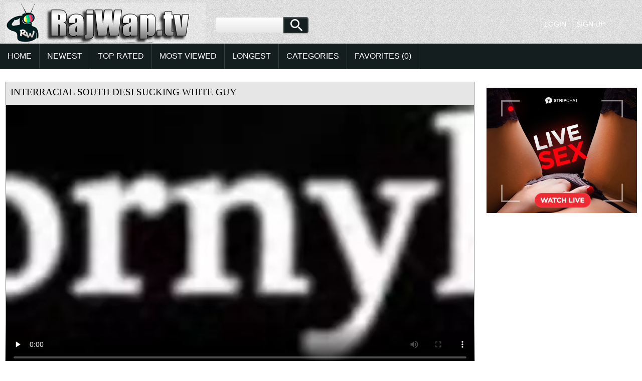

--- FILE ---
content_type: text/html; charset=UTF-8
request_url: https://rajwap2.me/video/493967/interracial-south-desi-sucking-white-guy.html
body_size: 11522
content:
<!DOCTYPE html><html lang="en-IN"><head> <meta charset="UTF-8"> <meta name="viewport" content="width=device-width, initial-scale=1"> <link rel="profile" href="//gmpg.org/xfn/11"> <title>Interracial South Desi Sucking White Guy porn indian film</title> <meta name="description" content="interracial south desi sucking white guy wild indian tube get free online at rajwap2.me"/> <link rel="canonical" href="https://rajwap2.me/video/493967/interracial-south-desi-sucking-white-guy.html"> <meta property="og:locale" content="en-IN" /> <meta property="og:type" content="article" /> <meta property="og:title" content="Interracial South Desi Sucking White Guy porn indian film" /> <meta property="og:url" content="https://rajwap2.me/video/493967/interracial-south-desi-sucking-white-guy.html" /> <meta property="og:site_name" content="Indian Porn Tube Videos" /> <meta property="article:modified_time" content="2023-11-18T12:50:57+00:00" /> <meta property="og:updated_time" content="2023-11-18T12:50:57+00:00" /> <meta property="article:tag" content="couples" /><meta property="article:tag" content="south" /><meta property="article:tag" content="sri lanka" /><meta property="article:tag" content="desi sex" /><meta property="article:tag" content="desi" /><meta property="article:tag" content="white" /><meta property="article:tag" content="smutindia" /><meta property="article:tag" content="free porn" /><meta property="article:tag" content="college" /><meta property="article:tag" content="xxx indian" /><meta property="article:tag" content="mms" /><meta property="article:tag" content="sucking" /><meta property="article:tag" content="interracial" /><meta property="article:tag" content="movies" /><meta property="article:tag" content="scandal" /> <meta property="article:section" content="Indian Porn" /> <meta property="article:published_time" content="2023-11-18T12:50:57+00:00" /> <meta property="og:image" content="https://pcs.rajwap2.me/000/493/493967/493967.webp" /> <meta property="og:image:secure_url" content="https://pcs.rajwap2.me/000/493/493967/493967.webp" /> <meta property="og:image:width" content="380" /> <meta property="og:image:height" content="214" /> <meta property="og:video:url" content="https://mp4.rajwap2.me/key/hash=32r1utRsj92VLr3-pB9Aaf7HUvDxWVFtt2eoOudw4wHOh+4IfF5jKQqp2IIPM4H+vVLAZj-ENRANu24zZMi1rn1pRpMWaKAugSzN-8a4zvBBkkyLyDO124yo9xbfxw/.mp4" /> <meta property="video:duration" content="354" /> <meta property="og:video:type" content="video/mp4" /> <meta property="og:video:width" content="320" /> <meta property="og:video:height" content="180" /> <meta name="video_width" content="320" /> <meta name="video_height" content="180" /> <meta name="video_type" content="video/mp4" /> <link rel="image_src" href="https://pcs.rajwap2.me/000/493/493967/493967.webp" /> <link rel="video_src" href="https://mp4.rajwap2.me/key/hash=32r1utRsj92VLr3-pB9Aaf7HUvDxWVFtt2eoOudw4wHOh+4IfF5jKQqp2IIPM4H+vVLAZj-ENRANu24zZMi1rn1pRpMWaKAugSzN-8a4zvBBkkyLyDO124yo9xbfxw/.mp4" /> <meta name="twitter:card" content="summary_large_image" /> <meta name="twitter:title" content="Interracial South Desi Sucking White Guy porn indian film" /> <meta name="twitter:image" content="https://pcs.rajwap2.me/000/493/493967/493967.webp" /> <script type="application/ld+json"> {"@context":"https://schema.org", "@graph":[{"@type":"Organization", "@id":"https://rajwap2.me/#organization", "name":"", "url":"https://rajwap2.me/", "sameAs":[]}, {"@type":"WebSite", "@id":"https://rajwap2.me/#website", "url":"https://rajwap2.me/", "name":"Indian Porn Tube Videos", "publisher":{"@id":"https://rajwap2.me/#organization"}, "potentialAction":{"@type":"SearchAction", "target":"https://rajwap2.me/?s={search_term_string}", "query-input":"required name=search_term_string"}}, {"@type":"WebPage", "@id":"https://rajwap2.me/video/493967/interracial-south-desi-sucking-white-guy.html#webpage", "url":"https://rajwap2.me/video/493967/interracial-south-desi-sucking-white-guy.html", "inLanguage":"en-IN", "name":"Interracial south desi sucking white guy", "isPartOf":{"@id":"https://rajwap2.me/#website"}, "image":{"@type":"ImageObject", "@id":"https://rajwap2.me/video/493967/interracial-south-desi-sucking-white-guy.html#primaryimage", "url":"https://pcs.rajwap2.me/000/493/493967/493967.webp", "width":380,"height":214}, "primaryImageOfPage":{"@id":"https://rajwap2.me/video/493967/interracial-south-desi-sucking-white-guy.html#primaryimage"}, "datePublished":"2023-11-18T12:50:57+00:00", "dateModified":"2023-11-18T12:50:57+00:00"},{"@type":"Article", "@id":"https://rajwap2.me/video/493967/interracial-south-desi-sucking-white-guy.html#article", "isPartOf":{"@id":"https://rajwap2.me/video/493967/interracial-south-desi-sucking-white-guy.html#webpage"}, "author":{"@id":"https://rajwap2.me/author/tara/#author"}, "headline":"Interracial south desi sucking white guy", "datePublished":"2023-11-18T12:50:57+00:00", "dateModified":"2023-11-18T12:50:57+00:00", "commentCount":0, "mainEntityOfPage":"https://rajwap2.me/video/493967/interracial-south-desi-sucking-white-guy.html#webpage", "publisher":{"@id":"https://rajwap2.me/#organization"}, "image":{"@id":"https://rajwap2.me/video/493967/interracial-south-desi-sucking-white-guy.html#primaryimage"},"keywords":"couples, south, sri lanka, desi sex, desi, white, smutindia, free porn, college, xxx indian, mms, sucking, interracial, movies, scandal","articleSection":"Indian Porn"},{ "@type":["Person"], "@id":"https://rajwap2.me/author/tara/#author", "name":"tara", "image":{"@type":"ImageObject", "@id":"https://rajwap2.me/#authorlogo", "url":"https://pcs.rajwap2.me/avatars/2c842d72963554e4ca6286bb120777f6.jpg", "caption":"tara"}, "sameAs":[]}]} </script> <meta name="RATING" content="RTA-5042-1996-1400-1577-RTA" /> <meta name="apple-touch-fullscreen" content="yes"> <link href="/styles/style.css?v=0.0.1" rel="stylesheet" type="text/css"/> <link rel="apple-touch-icon" sizes="180x180" href="/favicon/apple-touch-icon.png"> <link rel="icon" type="image/png" href="/favicon/favicon-32x32.png" sizes="32x32"> <link rel="icon" type="image/png" href="/favicon/favicon-16x16.png" sizes="16x16"> <link rel="manifest" href="/favicon/manifest.json"> <link rel="mask-icon" href="/favicon/safari-pinned-tab.svg" color="#5bbad5"> <link rel="shortcut icon" href="/favicon/favicon.ico"> <meta name="msapplication-config" content="/favicon/browserconfig.xml"> <meta name="theme-color" content="#ffffff"><link rel="manifest" href="/manifest.json"><script data-id="pushads" data-site-id="243" defer src="/pab-ssl.js"></script> </head> <body> <div id="wrapper"> <div id="header"> <div id="mobtop"> <div class="mobver" id="mobver"></div> <a href="/" class="logotype"><img src="/images/logo.png" alt=""></a> <div class="mobsearch" id="mobsearch"></div> <div class="top"> <form class="formsearch" id="tsearch" action="/" method="POST" onsubmit="if (check_query()) {return false;}"> <input type="text" aria-label="Search" name="q" value="" class="searchinput squery" /> <div id="search-ic"><input type="submit" class="searchbutton"/></div> </form> <div class="clear"></div> </div></div> <div id="mobmenu"> <div id="statpart"></div> <div class="mainpart"> <div id="top_menu"> </div> <div class="nav"> <div class="links" id="links"> <a href="/" id="item1">Home</a> <a href="/" id="item2">Videos<img src="/images/arrowd.png" alt=""></a> <span id="showvideos"> <a href="/fresh/" id="item10">Newest</a> <a href="/top/" id="item8">Top Rated</a> <a href="/hot/" id="item5">Most Viewed</a> <a href="/longest/" id="item9">Longest</a> </span> <a href="#" id="item6">Categories</a> <a href="/favorites/" id="item7">Favorites (<span id="favorites-count">0</span>)</a> </div> <div class="clear"></div> </div> </div> <div class="closepart"><img src="/images/close.png" alt=""></div> </div> <div class="clear"></div> </div> <div id="catmenu"> <div id="statpart"></div> <div id="menu" class="shown"> <a href="#" class="backpart">Back</a> <a href="/category/hd-porn/">HD Porn</a><a href="/category/amateur/">Amateur</a><a href="/category/anal/">Anal</a><a href="/category/ass/">Ass</a><a href="/category/audio-stories/">Audio Stories</a><a href="/category/aunty/">Aunty</a><a href="/category/bbw/">BBW</a><a href="/category/bhabhi/">Bhabhi</a><a href="/category/big-boobs/">Big Boobs</a><a href="/category/big-cock/">Big Cock</a><a href="/category/blowjob/">Blowjob</a><a href="/category/bollywood/">Bollywood</a><a href="/category/cartoon/">Cartoon</a><a href="/category/college/">College</a><a href="/category/dildo/">Dildo</a><a href="/category/gay/">Gay</a><a href="/category/group-sex/">Group Sex</a><a href="/category/hardcore/">Hardcore</a><a href="/category/hidden-cam/">Hidden cam</a><a href="/category/home-sex/">Home Sex</a><a href="/category/house-wife/">House Wife</a><a href="/category/lesbian/">Lesbian</a><a href="/category/maid/">Maid</a><a href="/category/mallu/">Mallu</a><a href="/category/masturbation/">Masturbation</a><a href="/category/mature/">Mature</a><a href="/category/mms-scandals/">MMS Scandals</a><a href="/category/mom-sex/">Mom Sex</a><a href="/category/nri/">NRI</a><a href="/category/office-sex/">Office Sex</a><a href="/category/outdoor/">Outdoor</a><a href="/category/pov/">POV</a><a href="/category/punjabi/">Punjabi</a><a href="/category/saree/">Saree</a><a href="/category/sex-toys/">Sex toys</a><a href="/category/shemale/">Shemale</a><a href="/category/shower/">Shower</a><a href="/category/sister/">Sister</a><a href="/category/teen/">Teen</a><a href="/category/threesome/">Threesome</a><a href="/category/village/">Village</a> <div class="clear"></div> </div> <div class="closepart"><img src="/images/close.png" alt=""></div></div><div class="clear"></div><div id="wide_col"><div class="fullvideo"><div id="right_col"><div class="fullv"><script async type="application/javascript" src="https://a.realsrv.com/ad-provider.js"></script><ins class="adsbyexoclick" data-zoneid="2959614"></ins><script>(AdProvider = window.AdProvider || []).push({"serve": {}});</script></div><div class="fullv"><script type="text/javascript" src="//cdn.tsyndicate.com/sdk/v1/bi.js" data-ts-spot="ee403676b43f4fb29921aea6bafd5aba" data-ts-width="300" data-ts-height="250" async defer></script> </div></div><div class="videocol"><!--<div id="video_info_col">--><div class="video_view" id="vidd"><div class="video_v"><div class="block_content"><div class="player"><h1 class="block_header fullt">Interracial south desi sucking white guy</h1><div class="plwidth" id="playernew"> <div id="kplayer"> <video controls id="video-player" style="width: 100%;" poster="https://pcs.rajwap2.me/000/493/493967/493967.webp" preload="none"> <source src='https://mp4.rajwap2.me/key/hash=32r1utRsj92VLr3-pB9Aaf7HUvDxWVFtt2eoOudw4wHOh+4IfF5jKQqp2IIPM4H+vVLAZj-ENRANu24zZMi1rn1pRpMWaKAugSzN-8a4zvBBkkyLyDO124yo9xbfxw/.mp4' type='video/mp4' /> </video> </div> </div> <div class="vidclear"></div><div class="dovideo"><span class="pllink"><span id="ics-pl"></span>Player</span><span id="flagging_container"><a id="flag_like_this_video" class="good" title="I like this video" data-id="493967"><span id="ics-lk">1184</span></a><a id="flag_dislike_this_video" class="bad" title="I dislike this video" data-id="493967"><span id="ics-dlk">70</span></a></span> <a rel="nofollow" class="fav_link favorites-added added" data-id="493967"> <span id="ics-fav"></span>Favorite </a> <div class="svidlinks"> <a id="dwnlink" class="down_video"><span id="ics-dwl"></span>Download</a> <div class="vidlinks" id="vidlinks" style="display: none;"> </div> </div> <a class="share_link" href="javascript:stub()"><span id="ics-share"></span>Share</a><div class="lclear"></div></div><div id="share"> <input class="share" value="https://rajwap2.me/video/493967/interracial-south-desi-sucking-white-guy.html"> </div><div id="flagging_success" class="g_hint g_hidden ok">Thank you for your vote!</div><div id="flagging_failure" class="g_hint g_hidden bad">You have already voted for this video!</div><div id="fav_block_success" class="g_hint g_hidden ok">The video has been added to your member zone favourites.</div><div class="lclear"></div><div id="showm">Show more</div> <div class="info_row"> <div class="col_2"> <div class="videocats"> <span class="i-tags">Tags:</span><a href="/trends/indian/">Indian</a><span>,</span> <a href="/trends/desi/">Desi</a><span>,</span> <a href="/trends/sucking/" title="Sucking" class="video_cat">Sucking</a> </div> <div class="lclear"></div> </div></div></div></div></div></div><span id="dcomm"><div class="ndsp"></div><div class="video_comments global_comments"><div class="block_content"><div class="info_row">&nbsp;&nbsp;<input class="commbutton" type="button" value="Add comment" id="ac_link" onClick="javascript:stub()"/></div><div id="ac_block" class="add_comment g_hidden"><form id="ac_form" class="form1" action="" method="post" data-id="12496"><div class="control"><textarea name="comment" cols="80" rows="5"></textarea><div id="comment_error_1" class="field_error g_hidden">The field is required</div><div id="comment_error_2" class="field_error g_hidden">Comment should have minimum characters</div></div><input type="submit" class="inpbutton" value="Send"/><span id="ac_wait" class="ajax_wait g_hidden">Please wait...</span></form></div><div id="ac_block_success" class="add_comment g_hidden">Thank you! Your comment has been sent for review.</div><div id="ac_block_failure" class="add_comment g_hidden">Unexpected error occurred, please contact support</div></div></div><div class="ndsp"></div><div id="showl">Show less</div></span><!--</div>--></div><div class="clear"></div></div><div id="related_videos_col"><div class="list_videos" id="relsvideos"><h1 class="block_header rel">Related Videos</h1> <div class="block_content"> <div class="item" data-id="395800"> <div class="inner"> <div class="add" title="Add to Favorites" data-id='395800'></div> <div class="image"> <a href="/video/395800/desi-bhabi-fucks-a-huge-white-cock-for-the-first-timedesi-bhabi-fucks-huge-white-cock.html" class="kt_imgrc"><img class="thumb" loading="lazy" width="362" height="204" src="https://pcs.rajwap2.me/000/395/395800/395800.webp" alt="Desi Bhabi Fucks A Huge White Cock For The First Timedesi Bhabi Fucks Huge White Cock" /></a> <div class="length">10:24</div> <div class="likes good good-vote" data-id="395800">185</div> <div class="dislikes bad bad-vote" data-id="395800">32</div> </div> <div class="info"> <h2> <a href="/video/395800/desi-bhabi-fucks-a-huge-white-cock-for-the-first-timedesi-bhabi-fucks-huge-white-cock.html" title="Desi Bhabi Fucks A Huge White Cock For The First Timedesi Bhabi Fucks Huge White Cock" class="hl">Desi Bhabi Fucks A Huge White Cock For The First Timedesi Bhabi Fucks Huge White Cock</a> </h2> <div class="clear"></div> </div> </div> </div><div class="item" data-id="96032"> <div class="inner"> <div class="add" title="Add to Favorites" data-id='96032'></div> <div class="image"> <a href="/video/96032/sexy-desi-wife-enjoyed-by-mature-white-guy.html" class="kt_imgrc"><img class="thumb" loading="lazy" width="362" height="204" src="https://pcs.rajwap2.me/000/096/96032/96032.webp" alt="Sexy Desi Wife Enjoyed By Mature White Guy" /></a> <div class="length">5:48</div> <div class="likes good good-vote" data-id="96032">245</div> <div class="dislikes bad bad-vote" data-id="96032">78</div> </div> <div class="info"> <h2> <a href="/video/96032/sexy-desi-wife-enjoyed-by-mature-white-guy.html" title="Sexy Desi Wife Enjoyed By Mature White Guy" class="hl">Sexy Desi Wife Enjoyed By Mature White Guy</a> </h2> <div class="clear"></div> </div> </div> </div><div class="item" data-id="58288"> <div class="inner"> <div class="add" title="Add to Favorites" data-id='58288'></div> <div class="image"> <a href="/video/58288/white-british-girl-sucking-indian-cock-at-her-home.html" class="kt_imgrc"><img class="thumb" loading="lazy" width="362" height="204" src="https://pcs.rajwap2.me/000/058/58288/58288.webp" alt="White British girl sucking Indian cock at her home " /></a> <div class="length">2:01</div> <div class="likes good good-vote" data-id="58288">1219</div> <div class="dislikes bad bad-vote" data-id="58288">47</div> </div> <div class="info"> <h2> <a href="/video/58288/white-british-girl-sucking-indian-cock-at-her-home.html" title="White British girl sucking Indian cock at her home " class="hl">White British girl sucking Indian cock at her home </a> </h2> <div class="clear"></div> </div> </div> </div><div class="item" data-id="42461"> <div class="inner"> <div class="add" title="Add to Favorites" data-id='42461'></div> <div class="image"> <a href="/video/42461/exotic-babe-fucked-by-white-guy.html" class="kt_imgrc"><img class="thumb" loading="lazy" width="362" height="204" src="https://pcs.rajwap2.me/000/042/42461/42461.webp" alt="Exotic Babe fucked by white guy" /></a> <div class="length">17:43</div> <div class="likes good good-vote" data-id="42461">1943</div> <div class="dislikes bad bad-vote" data-id="42461">20</div> </div> <div class="info"> <h2> <a href="/video/42461/exotic-babe-fucked-by-white-guy.html" title="Exotic Babe fucked by white guy" class="hl">Exotic Babe fucked by white guy</a> </h2> <div class="clear"></div> </div> </div> </div><div class="item" data-id="339358"> <div class="inner"> <div class="add" title="Add to Favorites" data-id='339358'></div> <div class="image"> <a href="/video/339358/hot-indian-sex-movie-scene-of-kolkata-cutie-with-south-guy.html" class="kt_imgrc"><img class="thumb" loading="lazy" width="362" height="204" src="https://pcs.rajwap2.me/000/339/339358/339358.webp" alt="Hot Indian sex movie scene of Kolkata cutie with South guy" /></a> <div class="length">3:58</div> <div class="likes good good-vote" data-id="339358">2973</div> <div class="dislikes bad bad-vote" data-id="339358">82</div> </div> <div class="info"> <h2> <a href="/video/339358/hot-indian-sex-movie-scene-of-kolkata-cutie-with-south-guy.html" title="Hot Indian sex movie scene of Kolkata cutie with South guy" class="hl">Hot Indian sex movie scene of Kolkata cutie with South guy</a> </h2> <div class="clear"></div> </div> </div> </div><div class="sindycate"> <div class="innerad"> <script type="text/javascript" src="//cdn.tsyndicate.com/sdk/v1/bi.js" data-ts-spot="ee403676b43f4fb29921aea6bafd5aba" data-ts-width="300" data-ts-height="250" async defer></script></div></div><div class="item" data-id="18175"> <div class="inner"> <div class="add" title="Add to Favorites" data-id='18175'></div> <div class="image"> <a href="/video/18175/south-indian-enjoying-blowjob-n-dick-riding-neighbor-guy.html" class="kt_imgrc"><img class="thumb" loading="lazy" width="362" height="204" src="https://pcs.rajwap2.me/000/018/18175/18175.webp" alt="South Indian Enjoying Blowjob n Dick Riding Neighbor Guy" /></a> <div class="length">4:03</div> <div class="likes good good-vote" data-id="18175">300</div> <div class="dislikes bad bad-vote" data-id="18175">61</div> </div> <div class="info"> <h2> <a href="/video/18175/south-indian-enjoying-blowjob-n-dick-riding-neighbor-guy.html" title="South Indian Enjoying Blowjob n Dick Riding Neighbor Guy" class="hl">South Indian Enjoying Blowjob n Dick Riding Neighbor Guy</a> </h2> <div class="clear"></div> </div> </div> </div><div class="item" data-id="211449"> <div class="inner"> <div class="add" title="Add to Favorites" data-id='211449'></div> <div class="image"> <a href="/video/211449/mature-sexy-milf-pornstar-sucking-fucking-white-stud.html" class="kt_imgrc"><img class="thumb" loading="lazy" width="362" height="204" src="https://pcs.rajwap2.me/000/211/211449/211449.webp" alt="Mature Sexy MILF Pornstar Sucking Fucking White Stud" /></a> <div class="length">10:29</div> <div class="likes good good-vote" data-id="211449">2826</div> <div class="dislikes bad bad-vote" data-id="211449">64</div> </div> <div class="info"> <h2> <a href="/video/211449/mature-sexy-milf-pornstar-sucking-fucking-white-stud.html" title="Mature Sexy MILF Pornstar Sucking Fucking White Stud" class="hl">Mature Sexy MILF Pornstar Sucking Fucking White Stud</a> </h2> <div class="clear"></div> </div> </div> </div><div class="item" data-id="176230"> <div class="inner"> <div class="add" title="Add to Favorites" data-id='176230'></div> <div class="image"> <a href="/video/176230/busty-indian-girl-sucking-penis-of-white-neighbour.html" class="kt_imgrc"><img class="thumb" loading="lazy" width="362" height="204" src="https://pcs.rajwap2.me/000/176/176230/176230.webp" alt="Busty Indian Girl Sucking Penis Of White Neighbour" /></a> <div class="length">15:13</div> <div class="likes good good-vote" data-id="176230">2547</div> <div class="dislikes bad bad-vote" data-id="176230">34</div> </div> <div class="info"> <h2> <a href="/video/176230/busty-indian-girl-sucking-penis-of-white-neighbour.html" title="Busty Indian Girl Sucking Penis Of White Neighbour" class="hl">Busty Indian Girl Sucking Penis Of White Neighbour</a> </h2> <div class="clear"></div> </div> </div> </div><div class="item" data-id="92811"> <div class="inner"> <div class="add" title="Add to Favorites" data-id='92811'></div> <div class="image"> <a href="/video/92811/indian-girl-sucking-a-nice-thick-uncut-white-cock.html" class="kt_imgrc"><img class="thumb" loading="lazy" width="362" height="204" src="https://pcs.rajwap2.me/000/092/92811/92811.webp" alt="Indian girl sucking a nice thick uncut white cock" /></a> <div class="length">0:31</div> <div class="likes good good-vote" data-id="92811">828</div> <div class="dislikes bad bad-vote" data-id="92811">43</div> </div> <div class="info"> <h2> <a href="/video/92811/indian-girl-sucking-a-nice-thick-uncut-white-cock.html" title="Indian girl sucking a nice thick uncut white cock" class="hl">Indian girl sucking a nice thick uncut white cock</a> </h2> <div class="clear"></div> </div> </div> </div><div class="item" data-id="435451"> <div class="inner"> <div class="add" title="Add to Favorites" data-id='435451'></div> <div class="image"> <a href="/video/435451/desi-south-mastubate-with-cucumber-and-squirt-indian-aunty-south-indian-and-desi-aunty.html" class="kt_imgrc"><img class="thumb" loading="lazy" width="362" height="204" src="https://pcs.rajwap2.me/000/435/435451/435451.webp" alt="Desi-south Mastubate With Cucumber And Squirt - Indian Aunty, South Indian And Desi Aunty" /></a> <div class="length">3:58</div> <div class="likes good good-vote" data-id="435451">2369</div> <div class="dislikes bad bad-vote" data-id="435451">73</div> </div> <div class="info"> <h2> <a href="/video/435451/desi-south-mastubate-with-cucumber-and-squirt-indian-aunty-south-indian-and-desi-aunty.html" title="Desi-south Mastubate With Cucumber And Squirt - Indian Aunty, South Indian And Desi Aunty" class="hl">Desi-south Mastubate With Cucumber And Squirt - Indian Aunty, South Indian And Desi Aunty</a> </h2> <div class="clear"></div> </div> </div> </div><div class="sindycate"> <div class="innerad"><script async type="application/javascript" src="https://a.realsrv.com/ad-provider.js"></script><ins class="adsbyexoclick" data-zoneid="2959614"></ins><script>(AdProvider = window.AdProvider || []).push({"serve": {}});</script></div></div><div class="item" data-id="35526"> <div class="inner"> <div class="add" title="Add to Favorites" data-id='35526'></div> <div class="image"> <a href="/video/35526/paki-or-indian-riding-white-guy.html" class="kt_imgrc"><img class="thumb" loading="lazy" width="362" height="204" src="https://pcs.rajwap2.me/000/035/35526/35526.webp" alt="Paki or indian riding white guy " /></a> <div class="length">1:40</div> <div class="likes good good-vote" data-id="35526">1652</div> <div class="dislikes bad bad-vote" data-id="35526">67</div> </div> <div class="info"> <h2> <a href="/video/35526/paki-or-indian-riding-white-guy.html" title="Paki or indian riding white guy " class="hl">Paki or indian riding white guy </a> </h2> <div class="clear"></div> </div> </div> </div><div class="item" data-id="1879"> <div class="inner"> <div class="add" title="Add to Favorites" data-id='1879'></div> <div class="image"> <a href="/video/1879/bhabhi-fuck-by-white-guy.html" class="kt_imgrc"><img class="thumb" loading="lazy" width="362" height="204" src="https://pcs.rajwap2.me/000/001/1879/1879.webp" alt="Bhabhi Fuck By White Guy" /></a> <div class="length">3:18</div> <div class="likes good good-vote" data-id="1879">644</div> <div class="dislikes bad bad-vote" data-id="1879">21</div> </div> <div class="info"> <h2> <a href="/video/1879/bhabhi-fuck-by-white-guy.html" title="Bhabhi Fuck By White Guy" class="hl">Bhabhi Fuck By White Guy</a> </h2> <div class="clear"></div> </div> </div> </div><div class="item" data-id="358236"> <div class="inner"> <div class="add" title="Add to Favorites" data-id='358236'></div> <div class="image"> <a href="/video/358236/sexy-indian-chick-gets-fucked-by-fat-white-guy.html" class="kt_imgrc"><img class="thumb" loading="lazy" width="362" height="204" src="https://pcs.rajwap2.me/000/358/358236/358236.webp" alt="Sexy Indian chick gets fucked by fat white guy." /></a> <div class="length">5:25</div> <div class="likes good good-vote" data-id="358236">2550</div> <div class="dislikes bad bad-vote" data-id="358236">32</div> </div> <div class="info"> <h2> <a href="/video/358236/sexy-indian-chick-gets-fucked-by-fat-white-guy.html" title="Sexy Indian chick gets fucked by fat white guy." class="hl">Sexy Indian chick gets fucked by fat white guy.</a> </h2> <div class="clear"></div> </div> </div> </div><div class="item" data-id="50304"> <div class="inner"> <div class="add" title="Add to Favorites" data-id='50304'></div> <div class="image"> <a href="/video/50304/indian-teen-fucked-by-white-guy.html" class="kt_imgrc"><img class="thumb" loading="lazy" width="362" height="204" src="https://pcs.rajwap2.me/000/050/50304/50304.webp" alt="indian teen fucked by white guy" /></a> <div class="length">13:22</div> <div class="likes good good-vote" data-id="50304">572</div> <div class="dislikes bad bad-vote" data-id="50304">78</div> </div> <div class="info"> <h2> <a href="/video/50304/indian-teen-fucked-by-white-guy.html" title="indian teen fucked by white guy" class="hl">indian teen fucked by white guy</a> </h2> <div class="clear"></div> </div> </div> </div><div class="item" data-id="4266"> <div class="inner"> <div class="add" title="Add to Favorites" data-id='4266'></div> <div class="image"> <a href="/video/4266/babe-fuck-by-white-guy.html" class="kt_imgrc"><img class="thumb" loading="lazy" width="362" height="204" src="https://pcs.rajwap2.me/000/004/4266/4266.webp" alt="Babe Fuck By White Guy" /></a> <div class="length">10:54</div> <div class="likes good good-vote" data-id="4266">1687</div> <div class="dislikes bad bad-vote" data-id="4266">21</div> </div> <div class="info"> <h2> <a href="/video/4266/babe-fuck-by-white-guy.html" title="Babe Fuck By White Guy" class="hl">Babe Fuck By White Guy</a> </h2> <div class="clear"></div> </div> </div> </div><div class="sindycate"> <div class="innerad"> <script type="text/javascript" src="//cdn.tsyndicate.com/sdk/v1/bi.js" data-ts-spot="ee403676b43f4fb29921aea6bafd5aba" data-ts-width="300" data-ts-height="250" async defer></script></div></div><div class="item" data-id="452855"> <div class="inner"> <div class="add" title="Add to Favorites" data-id='452855'></div> <div class="image"> <a href="/video/452855/interracial-south-indian-doggy-style.html" class="kt_imgrc"><img class="thumb" loading="lazy" width="362" height="204" src="https://pcs.rajwap2.me/000/452/452855/452855.webp" alt="Interracial South Indian Doggy Style" /></a> <div class="length">1:06</div> <div class="likes good good-vote" data-id="452855">1308</div> <div class="dislikes bad bad-vote" data-id="452855">26</div> </div> <div class="info"> <h2> <a href="/video/452855/interracial-south-indian-doggy-style.html" title="Interracial South Indian Doggy Style" class="hl">Interracial South Indian Doggy Style</a> </h2> <div class="clear"></div> </div> </div> </div><div class="item" data-id="50335"> <div class="inner"> <div class="add" title="Add to Favorites" data-id='50335'></div> <div class="image"> <a href="/video/50335/indian-girlfriend-sucking-hew-white-boyfriend-desi-nri.html" class="kt_imgrc"><img class="thumb" loading="lazy" width="362" height="204" src="https://pcs.rajwap2.me/000/050/50335/50335.webp" alt="Indian girlfriend sucking hew white boyfriend desi nri" /></a> <div class="length">2:00</div> <div class="likes good good-vote" data-id="50335">2697</div> <div class="dislikes bad bad-vote" data-id="50335">46</div> </div> <div class="info"> <h2> <a href="/video/50335/indian-girlfriend-sucking-hew-white-boyfriend-desi-nri.html" title="Indian girlfriend sucking hew white boyfriend desi nri" class="hl">Indian girlfriend sucking hew white boyfriend desi nri</a> </h2> <div class="clear"></div> </div> </div> </div><div class="item" data-id="207988"> <div class="inner"> <div class="add" title="Add to Favorites" data-id='207988'></div> <div class="image"> <a href="/video/207988/indian-teen-sucking-thick-white-dick.html" class="kt_imgrc"><img class="thumb" loading="lazy" width="362" height="204" src="https://pcs.rajwap2.me/000/207/207988/207988.webp" alt="Indian Teen Sucking Thick White Dick" /></a> <div class="length">2:48</div> <div class="likes good good-vote" data-id="207988">740</div> <div class="dislikes bad bad-vote" data-id="207988">83</div> </div> <div class="info"> <h2> <a href="/video/207988/indian-teen-sucking-thick-white-dick.html" title="Indian Teen Sucking Thick White Dick" class="hl">Indian Teen Sucking Thick White Dick</a> </h2> <div class="clear"></div> </div> </div> </div><div class="item" data-id="82821"> <div class="inner"> <div class="add" title="Add to Favorites" data-id='82821'></div> <div class="image"> <a href="/video/82821/my-sexy-indian-wife-teasing-a-young-white-guy.html" class="kt_imgrc"><img class="thumb" loading="lazy" width="362" height="204" src="https://pcs.rajwap2.me/000/082/82821/82821.webp" alt="My Sexy Indian Wife Teasing a Young White Guy" /></a> <div class="length">3:00</div> <div class="likes good good-vote" data-id="82821">301</div> <div class="dislikes bad bad-vote" data-id="82821">53</div> </div> <div class="info"> <h2> <a href="/video/82821/my-sexy-indian-wife-teasing-a-young-white-guy.html" title="My Sexy Indian Wife Teasing a Young White Guy" class="hl">My Sexy Indian Wife Teasing a Young White Guy</a> </h2> <div class="clear"></div> </div> </div> </div><div class="item" data-id="211384"> <div class="inner"> <div class="add" title="Add to Favorites" data-id='211384'></div> <div class="image"> <a href="/video/211384/blacked-raw-she's-never-done-anything-like-that-with-a-white-guy.html" class="kt_imgrc"><img class="thumb" loading="lazy" width="362" height="204" src="https://pcs.rajwap2.me/000/211/211384/211384.webp" alt="BLACKED RAW - She's never done anything like that with a white guy" /></a> <div class="length">12:39</div> <div class="likes good good-vote" data-id="211384">797</div> <div class="dislikes bad bad-vote" data-id="211384">85</div> </div> <div class="info"> <h2> <a href="/video/211384/blacked-raw-she's-never-done-anything-like-that-with-a-white-guy.html" title="BLACKED RAW - She's never done anything like that with a white guy" class="hl">BLACKED RAW - She's never done anything like that with a white guy</a> </h2> <div class="clear"></div> </div> </div> </div><div class="item" data-id="95856"> <div class="inner"> <div class="add" title="Add to Favorites" data-id='95856'></div> <div class="image"> <a href="/video/95856/sexy-bangalore-call-girl-banged-by-white-guy.html" class="kt_imgrc"><img class="thumb" loading="lazy" width="362" height="204" src="https://pcs.rajwap2.me/000/095/95856/95856.webp" alt="Sexy Bangalore Call Girl Banged By White Guy" /></a> <div class="length">6:48</div> <div class="likes good good-vote" data-id="95856">1477</div> <div class="dislikes bad bad-vote" data-id="95856">91</div> </div> <div class="info"> <h2> <a href="/video/95856/sexy-bangalore-call-girl-banged-by-white-guy.html" title="Sexy Bangalore Call Girl Banged By White Guy" class="hl">Sexy Bangalore Call Girl Banged By White Guy</a> </h2> <div class="clear"></div> </div> </div> </div><div class="item" data-id="9330"> <div class="inner"> <div class="add" title="Add to Favorites" data-id='9330'></div> <div class="image"> <a href="/video/9330/south-indian-mature-bhabi-first-time-fucked-by-nextdoor-guy.html" class="kt_imgrc"><img class="thumb" loading="lazy" width="362" height="204" src="https://pcs.rajwap2.me/000/009/9330/9330.webp" alt="South Indian mature bhabi first time fucked by nextdoor guy" /></a> <div class="length">2:57</div> <div class="likes good good-vote" data-id="9330">279</div> <div class="dislikes bad bad-vote" data-id="9330">77</div> </div> <div class="info"> <h2> <a href="/video/9330/south-indian-mature-bhabi-first-time-fucked-by-nextdoor-guy.html" title="South Indian mature bhabi first time fucked by nextdoor guy" class="hl">South Indian mature bhabi first time fucked by nextdoor guy</a> </h2> <div class="clear"></div> </div> </div> </div><div class="item" data-id="35419"> <div class="inner"> <div class="add" title="Add to Favorites" data-id='35419'></div> <div class="image"> <a href="/video/35419/naughty-indian-porn-star-gets-freaky-with-white-guy.html" class="kt_imgrc"><img class="thumb" loading="lazy" width="362" height="204" src="https://pcs.rajwap2.me/000/035/35419/35419.webp" alt="Naughty Indian Porn Star gets freaky with white guy" /></a> <div class="length">1:00:01</div> <div class="likes good good-vote" data-id="35419">1110</div> <div class="dislikes bad bad-vote" data-id="35419">34</div> </div> <div class="info"> <h2> <a href="/video/35419/naughty-indian-porn-star-gets-freaky-with-white-guy.html" title="Naughty Indian Porn Star gets freaky with white guy" class="hl">Naughty Indian Porn Star gets freaky with white guy</a> </h2> <div class="clear"></div> </div> </div> </div><div class="item" data-id="175271"> <div class="inner"> <div class="add" title="Add to Favorites" data-id='175271'></div> <div class="image"> <a href="/video/175271/sexy-pakistani-bhabhi-stripping-and-sucking-white-guy-s-tool.html" class="kt_imgrc"><img class="thumb" loading="lazy" width="362" height="204" src="https://pcs.rajwap2.me/000/175/175271/175271.webp" alt="Sexy Pakistani Bhabhi Stripping And Sucking White Guy’s Tool" /></a> <div class="length">6:35</div> <div class="likes good good-vote" data-id="175271">1593</div> <div class="dislikes bad bad-vote" data-id="175271">87</div> </div> <div class="info"> <h2> <a href="/video/175271/sexy-pakistani-bhabhi-stripping-and-sucking-white-guy-s-tool.html" title="Sexy Pakistani Bhabhi Stripping And Sucking White Guy’s Tool" class="hl">Sexy Pakistani Bhabhi Stripping And Sucking White Guy’s Tool</a> </h2> <div class="clear"></div> </div> </div> </div><div class="item" data-id="259139"> <div class="inner"> <div class="add" title="Add to Favorites" data-id='259139'></div> <div class="image"> <a href="/video/259139/threesome-fucking-and-sucking-desi-slut-sucking-cock-from-white-pussy.html" class="kt_imgrc"><img class="thumb" loading="lazy" width="362" height="204" src="https://pcs.rajwap2.me/000/259/259139/259139.webp" alt="Threesome fucking and sucking | Desi slut sucking cock from white pussy" /></a> <div class="length">13:23</div> <div class="likes good good-vote" data-id="259139">974</div> <div class="dislikes bad bad-vote" data-id="259139">81</div> </div> <div class="info"> <h2> <a href="/video/259139/threesome-fucking-and-sucking-desi-slut-sucking-cock-from-white-pussy.html" title="Threesome fucking and sucking | Desi slut sucking cock from white pussy" class="hl">Threesome fucking and sucking | Desi slut sucking cock from white pussy</a> </h2> <div class="clear"></div> </div> </div> </div><div class="sindycate"> <div class="innerad"><script async type="application/javascript" src="https://a.realsrv.com/ad-provider.js"></script><ins class="adsbyexoclick" data-zoneid="2959614"></ins><script>(AdProvider = window.AdProvider || []).push({"serve": {}});</script></div></div><div class="item" data-id="386645"> <div class="inner"> <div class="add" title="Add to Favorites" data-id='386645'></div> <div class="image"> <a href="/video/386645/indian-nurse-check-by-white-guy.html" class="kt_imgrc"><img class="thumb" loading="lazy" width="362" height="204" src="https://pcs.rajwap2.me/000/386/386645/386645.webp" alt="Indian Nurse Check By White Guy." /></a> <div class="length">7:00</div> <div class="likes good good-vote" data-id="386645">2620</div> <div class="dislikes bad bad-vote" data-id="386645">95</div> </div> <div class="info"> <h2> <a href="/video/386645/indian-nurse-check-by-white-guy.html" title="Indian Nurse Check By White Guy." class="hl">Indian Nurse Check By White Guy.</a> </h2> <div class="clear"></div> </div> </div> </div><div class="item" data-id="80282"> <div class="inner"> <div class="add" title="Add to Favorites" data-id='80282'></div> <div class="image"> <a href="/video/80282/blue-eyed-white-girl-slapped-while-sucking-a-brown-cock.html" class="kt_imgrc"><img class="thumb" loading="lazy" width="362" height="204" src="https://pcs.rajwap2.me/000/080/80282/80282.webp" alt="blue eyed white girl slapped while sucking a brown cock" /></a> <div class="length">4:23</div> <div class="likes good good-vote" data-id="80282">2763</div> <div class="dislikes bad bad-vote" data-id="80282">62</div> </div> <div class="info"> <h2> <a href="/video/80282/blue-eyed-white-girl-slapped-while-sucking-a-brown-cock.html" title="blue eyed white girl slapped while sucking a brown cock" class="hl">blue eyed white girl slapped while sucking a brown cock</a> </h2> <div class="clear"></div> </div> </div> </div><div class="item" data-id="7114"> <div class="inner"> <div class="add" title="Add to Favorites" data-id='7114'></div> <div class="image"> <a href="/video/7114/hot-nri-brunette-indian-girl-fucked-hard-by-white-guy.html" class="kt_imgrc"><img class="thumb" loading="lazy" width="362" height="204" src="https://pcs.rajwap2.me/000/007/7114/7114.webp" alt="Hot Nri brunette Indian girl Fucked Hard By White Guy" /></a> <div class="length">1:51</div> <div class="likes good good-vote" data-id="7114">2847</div> <div class="dislikes bad bad-vote" data-id="7114">72</div> </div> <div class="info"> <h2> <a href="/video/7114/hot-nri-brunette-indian-girl-fucked-hard-by-white-guy.html" title="Hot Nri brunette Indian girl Fucked Hard By White Guy" class="hl">Hot Nri brunette Indian girl Fucked Hard By White Guy</a> </h2> <div class="clear"></div> </div> </div> </div><div class="item" data-id="467304"> <div class="inner"> <div class="add" title="Add to Favorites" data-id='467304'></div> <div class="image"> <a href="/video/467304/interracial-south-desi-doggy-style.html" class="kt_imgrc"><img class="thumb" loading="lazy" width="362" height="204" src="https://pcs.rajwap2.me/000/467/467304/467304.webp" alt="Interracial south desi doggy style" /></a> <div class="length">1:06</div> <div class="likes good good-vote" data-id="467304">616</div> <div class="dislikes bad bad-vote" data-id="467304">78</div> </div> <div class="info"> <h2> <a href="/video/467304/interracial-south-desi-doggy-style.html" title="Interracial south desi doggy style" class="hl">Interracial south desi doggy style</a> </h2> <div class="clear"></div> </div> </div> </div><div class="item" data-id="72304"> <div class="inner"> <div class="add" title="Add to Favorites" data-id='72304'></div> <div class="image"> <a href="/video/72304/hot-white-girl-fucked-by-a-desi-guy.html" class="kt_imgrc"><img class="thumb" loading="lazy" width="362" height="204" src="https://pcs.rajwap2.me/000/072/72304/72304.webp" alt="Hot white girl fucked by a desi guy" /></a> <div class="length">1:00</div> <div class="likes good good-vote" data-id="72304">1216</div> <div class="dislikes bad bad-vote" data-id="72304">93</div> </div> <div class="info"> <h2> <a href="/video/72304/hot-white-girl-fucked-by-a-desi-guy.html" title="Hot white girl fucked by a desi guy" class="hl">Hot white girl fucked by a desi guy</a> </h2> <div class="clear"></div> </div> </div> </div><div class="item" data-id="5899"> <div class="inner"> <div class="add" title="Add to Favorites" data-id='5899'></div> <div class="image"> <a href="/video/5899/south-indian-bhabi-first-time-outdoor-fun-with-her-nextdoor-guy.html" class="kt_imgrc"><img class="thumb" loading="lazy" width="362" height="204" src="https://pcs.rajwap2.me/000/005/5899/5899.webp" alt="South Indian bhabi first time outdoor fun with her nextdoor guy" /></a> <div class="length">8:04</div> <div class="likes good good-vote" data-id="5899">707</div> <div class="dislikes bad bad-vote" data-id="5899">66</div> </div> <div class="info"> <h2> <a href="/video/5899/south-indian-bhabi-first-time-outdoor-fun-with-her-nextdoor-guy.html" title="South Indian bhabi first time outdoor fun with her nextdoor guy" class="hl">South Indian bhabi first time outdoor fun with her nextdoor guy</a> </h2> <div class="clear"></div> </div> </div> </div><div class="item" data-id="176503"> <div class="inner"> <div class="add" title="Add to Favorites" data-id='176503'></div> <div class="image"> <a href="/video/176503/wild-sex-of-desi-aunty-and-white-guy.html" class="kt_imgrc"><img class="thumb" loading="lazy" width="362" height="204" src="https://pcs.rajwap2.me/000/176/176503/176503.webp" alt="Wild Sex Of Desi Aunty And White Guy" /></a> <div class="length">25:27</div> <div class="likes good good-vote" data-id="176503">111</div> <div class="dislikes bad bad-vote" data-id="176503">89</div> </div> <div class="info"> <h2> <a href="/video/176503/wild-sex-of-desi-aunty-and-white-guy.html" title="Wild Sex Of Desi Aunty And White Guy" class="hl">Wild Sex Of Desi Aunty And White Guy</a> </h2> <div class="clear"></div> </div> </div> </div><div class="item" data-id="89451"> <div class="inner"> <div class="add" title="Add to Favorites" data-id='89451'></div> <div class="image"> <a href="/video/89451/desi-porn-actress-performing-her-best-with-white-guy.html" class="kt_imgrc"><img class="thumb" loading="lazy" width="362" height="204" src="https://pcs.rajwap2.me/000/089/89451/89451.webp" alt="Desi Porn Actress Performing Her Best With White Guy" /></a> <div class="length">15:22</div> <div class="likes good good-vote" data-id="89451">2995</div> <div class="dislikes bad bad-vote" data-id="89451">41</div> </div> <div class="info"> <h2> <a href="/video/89451/desi-porn-actress-performing-her-best-with-white-guy.html" title="Desi Porn Actress Performing Her Best With White Guy" class="hl">Desi Porn Actress Performing Her Best With White Guy</a> </h2> <div class="clear"></div> </div> </div> </div><div class="item" data-id="77553"> <div class="inner"> <div class="add" title="Add to Favorites" data-id='77553'></div> <div class="image"> <a href="/video/77553/indian-hottie-and-white-guy.html" class="kt_imgrc"><img class="thumb" loading="lazy" width="362" height="204" src="https://pcs.rajwap2.me/000/077/77553/77553.webp" alt="Indian hottie and white guy" /></a> <div class="length">1:36</div> <div class="likes good good-vote" data-id="77553">2146</div> <div class="dislikes bad bad-vote" data-id="77553">99</div> </div> <div class="info"> <h2> <a href="/video/77553/indian-hottie-and-white-guy.html" title="Indian hottie and white guy" class="hl">Indian hottie and white guy</a> </h2> <div class="clear"></div> </div> </div> </div><div class="item" data-id="4331"> <div class="inner"> <div class="add" title="Add to Favorites" data-id='4331'></div> <div class="image"> <a href="/video/4331/pregnant-indian-wife-fucks-a-white-guy.html" class="kt_imgrc"><img class="thumb" loading="lazy" width="362" height="204" src="https://pcs.rajwap2.me/000/004/4331/4331.webp" alt="Pregnant Indian wife fucks a white guy" /></a> <div class="length">4:20</div> <div class="likes good good-vote" data-id="4331">2299</div> <div class="dislikes bad bad-vote" data-id="4331">99</div> </div> <div class="info"> <h2> <a href="/video/4331/pregnant-indian-wife-fucks-a-white-guy.html" title="Pregnant Indian wife fucks a white guy" class="hl">Pregnant Indian wife fucks a white guy</a> </h2> <div class="clear"></div> </div> </div> </div><div class="sindycate"> <div class="innerad"> <script type="text/javascript" src="//cdn.tsyndicate.com/sdk/v1/bi.js" data-ts-spot="ee403676b43f4fb29921aea6bafd5aba" data-ts-width="300" data-ts-height="250" async defer></script></div></div><div class="item" data-id="40746"> <div class="inner"> <div class="add" title="Add to Favorites" data-id='40746'></div> <div class="image"> <a href="/video/40746/big-white-paki-muslim-arse-only-fucks-south-indian-tamil.html" class="kt_imgrc"><img class="thumb" loading="lazy" width="362" height="204" src="https://pcs.rajwap2.me/000/040/40746/40746.webp" alt="Big White Paki Muslim Arse only fucks South Indian Tamil " /></a> <div class="length">2:21</div> <div class="likes good good-vote" data-id="40746">1685</div> <div class="dislikes bad bad-vote" data-id="40746">35</div> </div> <div class="info"> <h2> <a href="/video/40746/big-white-paki-muslim-arse-only-fucks-south-indian-tamil.html" title="Big White Paki Muslim Arse only fucks South Indian Tamil " class="hl">Big White Paki Muslim Arse only fucks South Indian Tamil </a> </h2> <div class="clear"></div> </div> </div> </div><div class="item" data-id="272249"> <div class="inner"> <div class="add" title="Add to Favorites" data-id='272249'></div> <div class="image"> <a href="/video/272249/hot-desi-gf-sucking-her-white-bf-dick.html" class="kt_imgrc"><img class="thumb" loading="lazy" width="362" height="204" src="https://pcs.rajwap2.me/000/272/272249/272249.webp" alt="Hot Desi Gf Sucking Her White Bf Dick" /></a> <div class="length">0:53</div> <div class="likes good good-vote" data-id="272249">2820</div> <div class="dislikes bad bad-vote" data-id="272249">85</div> </div> <div class="info"> <h2> <a href="/video/272249/hot-desi-gf-sucking-her-white-bf-dick.html" title="Hot Desi Gf Sucking Her White Bf Dick" class="hl">Hot Desi Gf Sucking Her White Bf Dick</a> </h2> <div class="clear"></div> </div> </div> </div><div class="item" data-id="89685"> <div class="inner"> <div class="add" title="Add to Favorites" data-id='89685'></div> <div class="image"> <a href="/video/89685/sexy-indian-bhabhi-giving-blowjob-to-white-guy.html" class="kt_imgrc"><img class="thumb" loading="lazy" width="362" height="204" src="https://pcs.rajwap2.me/000/089/89685/89685.webp" alt="Sexy Indian Bhabhi Giving Blowjob To White Guy" /></a> <div class="length">3:01</div> <div class="likes good good-vote" data-id="89685">1297</div> <div class="dislikes bad bad-vote" data-id="89685">35</div> </div> <div class="info"> <h2> <a href="/video/89685/sexy-indian-bhabhi-giving-blowjob-to-white-guy.html" title="Sexy Indian Bhabhi Giving Blowjob To White Guy" class="hl">Sexy Indian Bhabhi Giving Blowjob To White Guy</a> </h2> <div class="clear"></div> </div> </div> </div><div class="item" data-id="45786"> <div class="inner"> <div class="add" title="Add to Favorites" data-id='45786'></div> <div class="image"> <a href="/video/45786/my-sexy-indian-wife-and-white-guy.html" class="kt_imgrc"><img class="thumb" loading="lazy" width="362" height="204" src="https://pcs.rajwap2.me/000/045/45786/45786.webp" alt="My Sexy Indian Wife and White Guy" /></a> <div class="length">1:18</div> <div class="likes good good-vote" data-id="45786">1879</div> <div class="dislikes bad bad-vote" data-id="45786">93</div> </div> <div class="info"> <h2> <a href="/video/45786/my-sexy-indian-wife-and-white-guy.html" title="My Sexy Indian Wife and White Guy" class="hl">My Sexy Indian Wife and White Guy</a> </h2> <div class="clear"></div> </div> </div> </div><div class="item" data-id="59515"> <div class="inner"> <div class="add" title="Add to Favorites" data-id='59515'></div> <div class="image"> <a href="/video/59515/white-british-girl-passionately-sucking-indian-cock.html" class="kt_imgrc"><img class="thumb" loading="lazy" width="362" height="204" src="https://pcs.rajwap2.me/000/059/59515/59515.webp" alt="White British girl passionately sucking Indian cock " /></a> <div class="length">2:50</div> <div class="likes good good-vote" data-id="59515">1881</div> <div class="dislikes bad bad-vote" data-id="59515">58</div> </div> <div class="info"> <h2> <a href="/video/59515/white-british-girl-passionately-sucking-indian-cock.html" title="White British girl passionately sucking Indian cock " class="hl">White British girl passionately sucking Indian cock </a> </h2> <div class="clear"></div> </div> </div> </div><div class="item" data-id="480073"> <div class="inner"> <div class="add" title="Add to Favorites" data-id='480073'></div> <div class="image"> <a href="/video/480073/indian-blue-film-of-a-sexy-nri-girl-and-a-white-guy.html" class="kt_imgrc"><img class="thumb" loading="lazy" width="362" height="204" src="https://pcs.rajwap2.me/000/480/480073/480073.webp" alt="Indian blue film of a sexy NRI girl and a white guy" /></a> <div class="length">20:49</div> <div class="likes good good-vote" data-id="480073">2085</div> <div class="dislikes bad bad-vote" data-id="480073">40</div> </div> <div class="info"> <h2> <a href="/video/480073/indian-blue-film-of-a-sexy-nri-girl-and-a-white-guy.html" title="Indian blue film of a sexy NRI girl and a white guy" class="hl">Indian blue film of a sexy NRI girl and a white guy</a> </h2> <div class="clear"></div> </div> </div> </div><div class="item" data-id="7660"> <div class="inner"> <div class="add" title="Add to Favorites" data-id='7660'></div> <div class="image"> <a href="/video/7660/whore-desi-south-indian-girl-sucking-dick.html" class="kt_imgrc"><img class="thumb" loading="lazy" width="362" height="204" src="https://pcs.rajwap2.me/000/007/7660/7660.webp" alt="Whore Desi South Indian Girl Sucking Dick" /></a> <div class="length">1:29</div> <div class="likes good good-vote" data-id="7660">1148</div> <div class="dislikes bad bad-vote" data-id="7660">24</div> </div> <div class="info"> <h2> <a href="/video/7660/whore-desi-south-indian-girl-sucking-dick.html" title="Whore Desi South Indian Girl Sucking Dick" class="hl">Whore Desi South Indian Girl Sucking Dick</a> </h2> <div class="clear"></div> </div> </div> </div><div class="item" data-id="2134"> <div class="inner"> <div class="add" title="Add to Favorites" data-id='2134'></div> <div class="image"> <a href="/video/2134/indian-girl-affair-with-old-white-guy.html" class="kt_imgrc"><img class="thumb" loading="lazy" width="362" height="204" src="https://pcs.rajwap2.me/000/002/2134/2134.webp" alt="Indian Girl Affair With Old White Guy" /></a> <div class="length">1:59</div> <div class="likes good good-vote" data-id="2134">817</div> <div class="dislikes bad bad-vote" data-id="2134">48</div> </div> <div class="info"> <h2> <a href="/video/2134/indian-girl-affair-with-old-white-guy.html" title="Indian Girl Affair With Old White Guy" class="hl">Indian Girl Affair With Old White Guy</a> </h2> <div class="clear"></div> </div> </div> </div><div class="item" data-id="276986"> <div class="inner"> <div class="add" title="Add to Favorites" data-id='276986'></div> <div class="image"> <a href="/video/276986/desi-sex-video-of-white-girl-sucking-cock-on-trip-of-india.html" class="kt_imgrc"><img class="thumb" loading="lazy" width="362" height="204" src="https://pcs.rajwap2.me/000/276/276986/276986.webp" alt="Desi sex video of white girl sucking cock on trip of India" /></a> <div class="length">1:21</div> <div class="likes good good-vote" data-id="276986">396</div> <div class="dislikes bad bad-vote" data-id="276986">57</div> </div> <div class="info"> <h2> <a href="/video/276986/desi-sex-video-of-white-girl-sucking-cock-on-trip-of-india.html" title="Desi sex video of white girl sucking cock on trip of India" class="hl">Desi sex video of white girl sucking cock on trip of India</a> </h2> <div class="clear"></div> </div> </div> </div><div class="item" data-id="34034"> <div class="inner"> <div class="add" title="Add to Favorites" data-id='34034'></div> <div class="image"> <a href="/video/34034/desi-slut-getting-her-pussy-eaten-and-fucked-by-white-guy.html" class="kt_imgrc"><img class="thumb" loading="lazy" width="362" height="204" src="https://pcs.rajwap2.me/000/034/34034/34034.webp" alt="Desi Slut Getting Her Pussy Eaten And Fucked By White Guy" /></a> <div class="length">0:54</div> <div class="likes good good-vote" data-id="34034">2916</div> <div class="dislikes bad bad-vote" data-id="34034">38</div> </div> <div class="info"> <h2> <a href="/video/34034/desi-slut-getting-her-pussy-eaten-and-fucked-by-white-guy.html" title="Desi Slut Getting Her Pussy Eaten And Fucked By White Guy" class="hl">Desi Slut Getting Her Pussy Eaten And Fucked By White Guy</a> </h2> <div class="clear"></div> </div> </div> </div><div class="sindycate"> <div class="innerad"><script async type="application/javascript" src="https://a.realsrv.com/ad-provider.js"></script><ins class="adsbyexoclick" data-zoneid="2959614"></ins><script>(AdProvider = window.AdProvider || []).push({"serve": {}});</script></div></div><div class="item" data-id="177067"> <div class="inner"> <div class="add" title="Add to Favorites" data-id='177067'></div> <div class="image"> <a href="/video/177067/beautiful-naked-desi-girl-sex-with-white-guy.html" class="kt_imgrc"><img class="thumb" loading="lazy" width="362" height="204" src="https://pcs.rajwap2.me/000/177/177067/177067.webp" alt="Beautiful naked desi girl sex with white guy" /></a> <div class="length">5:10</div> <div class="likes good good-vote" data-id="177067">2643</div> <div class="dislikes bad bad-vote" data-id="177067">86</div> </div> <div class="info"> <h2> <a href="/video/177067/beautiful-naked-desi-girl-sex-with-white-guy.html" title="Beautiful naked desi girl sex with white guy" class="hl">Beautiful naked desi girl sex with white guy</a> </h2> <div class="clear"></div> </div> </div> </div><div class="item" data-id="42265"> <div class="inner"> <div class="add" title="Add to Favorites" data-id='42265'></div> <div class="image"> <a href="/video/42265/indian-pros-fucks-white-guy.html" class="kt_imgrc"><img class="thumb" loading="lazy" width="362" height="204" src="https://pcs.rajwap2.me/000/042/42265/42265.webp" alt="Indian Pros Fucks White Guy" /></a> <div class="length">29:25</div> <div class="likes good good-vote" data-id="42265">1680</div> <div class="dislikes bad bad-vote" data-id="42265">32</div> </div> <div class="info"> <h2> <a href="/video/42265/indian-pros-fucks-white-guy.html" title="Indian Pros Fucks White Guy" class="hl">Indian Pros Fucks White Guy</a> </h2> <div class="clear"></div> </div> </div> </div><div class="item" data-id="107773"> <div class="inner"> <div class="add" title="Add to Favorites" data-id='107773'></div> <div class="image"> <a href="/video/107773/indian-girl-seducing-big-white-male-sucking-fucking-desi-style.html" class="kt_imgrc"><img class="thumb" loading="lazy" width="362" height="204" src="https://pcs.rajwap2.me/000/107/107773/107773.webp" alt="Indian Girl Seducing Big White Male Sucking Fucking Desi Style" /></a> <div class="length">10:39</div> <div class="likes good good-vote" data-id="107773">1442</div> <div class="dislikes bad bad-vote" data-id="107773">62</div> </div> <div class="info"> <h2> <a href="/video/107773/indian-girl-seducing-big-white-male-sucking-fucking-desi-style.html" title="Indian Girl Seducing Big White Male Sucking Fucking Desi Style" class="hl">Indian Girl Seducing Big White Male Sucking Fucking Desi Style</a> </h2> <div class="clear"></div> </div> </div> </div><div class="item" data-id="458571"> <div class="inner"> <div class="add" title="Add to Favorites" data-id='458571'></div> <div class="image"> <a href="/video/458571/interracial-sexy-video-of-an-indian-whore-with-a-white-guy.html" class="kt_imgrc"><img class="thumb" loading="lazy" width="362" height="204" src="https://pcs.rajwap2.me/000/458/458571/458571.webp" alt="Interracial sexy video of an Indian whore with a white guy" /></a> <div class="length">14:43</div> <div class="likes good good-vote" data-id="458571">2040</div> <div class="dislikes bad bad-vote" data-id="458571">64</div> </div> <div class="info"> <h2> <a href="/video/458571/interracial-sexy-video-of-an-indian-whore-with-a-white-guy.html" title="Interracial sexy video of an Indian whore with a white guy" class="hl">Interracial sexy video of an Indian whore with a white guy</a> </h2> <div class="clear"></div> </div> </div> </div><div class="item" data-id="178802"> <div class="inner"> <div class="add" title="Add to Favorites" data-id='178802'></div> <div class="image"> <a href="/video/178802/rough-sex-of-cute-desi-teen-and-white-guy.html" class="kt_imgrc"><img class="thumb" loading="lazy" width="362" height="204" src="https://pcs.rajwap2.me/000/178/178802/178802.webp" alt="Rough Sex Of Cute Desi Teen And White Guy" /></a> <div class="length">12:32</div> <div class="likes good good-vote" data-id="178802">450</div> <div class="dislikes bad bad-vote" data-id="178802">37</div> </div> <div class="info"> <h2> <a href="/video/178802/rough-sex-of-cute-desi-teen-and-white-guy.html" title="Rough Sex Of Cute Desi Teen And White Guy" class="hl">Rough Sex Of Cute Desi Teen And White Guy</a> </h2> <div class="clear"></div> </div> </div> </div><div class="item" data-id="508438"> <div class="inner"> <div class="add" title="Add to Favorites" data-id='508438'></div> <div class="image"> <a href="/video/508438/desi-beautiful-south-indian-girl-sucking-boyfriend-s-huge-dick.html" class="kt_imgrc"><img class="thumb" loading="lazy" width="362" height="204" src="https://pcs.rajwap2.me/000/508/508438/508438.webp" alt="Desi Beautiful South Indian Girl Sucking Boyfriend’s Huge Dick" /></a> <div class="length">0:14</div> <div class="likes good good-vote" data-id="508438">2970</div> <div class="dislikes bad bad-vote" data-id="508438">96</div> </div> <div class="info"> <h2> <a href="/video/508438/desi-beautiful-south-indian-girl-sucking-boyfriend-s-huge-dick.html" title="Desi Beautiful South Indian Girl Sucking Boyfriend’s Huge Dick" class="hl">Desi Beautiful South Indian Girl Sucking Boyfriend’s Huge Dick</a> </h2> <div class="clear"></div> </div> </div> </div><div class="item" data-id="196160"> <div class="inner"> <div class="add" title="Add to Favorites" data-id='196160'></div> <div class="image"> <a href="/video/196160/priya-rai-banged-by-white-guy.html" class="kt_imgrc"><img class="thumb" loading="lazy" width="362" height="204" src="https://pcs.rajwap2.me/000/196/196160/196160.webp" alt="Priya Rai Banged By White Guy" /></a> <div class="length">11:22</div> <div class="likes good good-vote" data-id="196160">1434</div> <div class="dislikes bad bad-vote" data-id="196160">91</div> </div> <div class="info"> <h2> <a href="/video/196160/priya-rai-banged-by-white-guy.html" title="Priya Rai Banged By White Guy" class="hl">Priya Rai Banged By White Guy</a> </h2> <div class="clear"></div> </div> </div> </div><div class="item" data-id="207771"> <div class="inner"> <div class="add" title="Add to Favorites" data-id='207771'></div> <div class="image"> <a href="/video/207771/white-girl-sucking-indian-dick.html" class="kt_imgrc"><img class="thumb" loading="lazy" width="362" height="204" src="https://pcs.rajwap2.me/000/207/207771/207771.webp" alt="White girl Sucking Indian dick" /></a> <div class="length">4:10</div> <div class="likes good good-vote" data-id="207771">2861</div> <div class="dislikes bad bad-vote" data-id="207771">29</div> </div> <div class="info"> <h2> <a href="/video/207771/white-girl-sucking-indian-dick.html" title="White girl Sucking Indian dick" class="hl">White girl Sucking Indian dick</a> </h2> <div class="clear"></div> </div> </div> </div><div class="item" data-id="49446"> <div class="inner"> <div class="add" title="Add to Favorites" data-id='49446'></div> <div class="image"> <a href="/video/49446/indian-girl-with-a-white-guy.html" class="kt_imgrc"><img class="thumb" loading="lazy" width="362" height="204" src="https://pcs.rajwap2.me/000/049/49446/49446.webp" alt="Indian Girl with a White Guy" /></a> <div class="length">15:14</div> <div class="likes good good-vote" data-id="49446">372</div> <div class="dislikes bad bad-vote" data-id="49446">76</div> </div> <div class="info"> <h2> <a href="/video/49446/indian-girl-with-a-white-guy.html" title="Indian Girl with a White Guy" class="hl">Indian Girl with a White Guy</a> </h2> <div class="clear"></div> </div> </div> </div><div class="item" data-id="137710"> <div class="inner"> <div class="add" title="Add to Favorites" data-id='137710'></div> <div class="image"> <a href="/video/137710/desi-slut-sucking-white-cock.html" class="kt_imgrc"><img class="thumb" loading="lazy" width="362" height="204" src="https://pcs.rajwap2.me/000/137/137710/137710.webp" alt="Desi slut sucking white cock" /></a> <div class="length">2:38</div> <div class="likes good good-vote" data-id="137710">2110</div> <div class="dislikes bad bad-vote" data-id="137710">83</div> </div> <div class="info"> <h2> <a href="/video/137710/desi-slut-sucking-white-cock.html" title="Desi slut sucking white cock" class="hl">Desi slut sucking white cock</a> </h2> <div class="clear"></div> </div> </div> </div><div class="item" data-id="21028"> <div class="inner"> <div class="add" title="Add to Favorites" data-id='21028'></div> <div class="image"> <a href="/video/21028/indian-teen-gets-her-shaved-pussy-fucked-by-white-guy.html" class="kt_imgrc"><img class="thumb" loading="lazy" width="362" height="204" src="https://pcs.rajwap2.me/000/021/21028/21028.webp" alt="Indian Teen Gets Her Shaved Pussy Fucked By White Guy" /></a> <div class="length">3:14</div> <div class="likes good good-vote" data-id="21028">499</div> <div class="dislikes bad bad-vote" data-id="21028">57</div> </div> <div class="info"> <h2> <a href="/video/21028/indian-teen-gets-her-shaved-pussy-fucked-by-white-guy.html" title="Indian Teen Gets Her Shaved Pussy Fucked By White Guy" class="hl">Indian Teen Gets Her Shaved Pussy Fucked By White Guy</a> </h2> <div class="clear"></div> </div> </div> </div><div class="item" data-id="198723"> <div class="inner"> <div class="add" title="Add to Favorites" data-id='198723'></div> <div class="image"> <a href="/video/198723/sexy-mumbai-girl-yahra-sold-to-a-white-guy.html" class="kt_imgrc"><img class="thumb" loading="lazy" width="362" height="204" src="https://pcs.rajwap2.me/000/198/198723/198723.webp" alt="Sexy Mumbai girl Yahra sold to a white guy" /></a> <div class="length">32:54</div> <div class="likes good good-vote" data-id="198723">1979</div> <div class="dislikes bad bad-vote" data-id="198723">57</div> </div> <div class="info"> <h2> <a href="/video/198723/sexy-mumbai-girl-yahra-sold-to-a-white-guy.html" title="Sexy Mumbai girl Yahra sold to a white guy" class="hl">Sexy Mumbai girl Yahra sold to a white guy</a> </h2> <div class="clear"></div> </div> </div> </div><div class="item" data-id="53838"> <div class="inner"> <div class="add" title="Add to Favorites" data-id='53838'></div> <div class="image"> <a href="/video/53838/south-indian-college-student-drilled-by-white-tourist.html" class="kt_imgrc"><img class="thumb" loading="lazy" width="362" height="204" src="https://pcs.rajwap2.me/000/053/53838/53838.webp" alt="South Indian College Student drilled By White Tourist" /></a> <div class="length">11:36</div> <div class="likes good good-vote" data-id="53838">776</div> <div class="dislikes bad bad-vote" data-id="53838">67</div> </div> <div class="info"> <h2> <a href="/video/53838/south-indian-college-student-drilled-by-white-tourist.html" title="South Indian College Student drilled By White Tourist" class="hl">South Indian College Student drilled By White Tourist</a> </h2> <div class="clear"></div> </div> </div> </div><div class="item" data-id="45807"> <div class="inner"> <div class="add" title="Add to Favorites" data-id='45807'></div> <div class="image"> <a href="/video/45807/my-sexy-indian-wife-fucks-a-young-white-guy.html" class="kt_imgrc"><img class="thumb" loading="lazy" width="362" height="204" src="https://pcs.rajwap2.me/000/045/45807/45807.webp" alt="My Sexy Indian Wife Fucks a Young White Guy" /></a> <div class="length">3:00</div> <div class="likes good good-vote" data-id="45807">2721</div> <div class="dislikes bad bad-vote" data-id="45807">23</div> </div> <div class="info"> <h2> <a href="/video/45807/my-sexy-indian-wife-fucks-a-young-white-guy.html" title="My Sexy Indian Wife Fucks a Young White Guy" class="hl">My Sexy Indian Wife Fucks a Young White Guy</a> </h2> <div class="clear"></div> </div> </div> </div><div class="item" data-id="118261"> <div class="inner"> <div class="add" title="Add to Favorites" data-id='118261'></div> <div class="image"> <a href="/video/118261/white-kiwi-nz-girl-sucking-indian-punjabi-guy-in-australia-hard-gaging-on-indian-cock.html" class="kt_imgrc"><img class="thumb" loading="lazy" width="362" height="204" src="https://pcs.rajwap2.me/000/118/118261/118261.webp" alt="White kiwi Nz girl sucking indian Punjabi guy in Australia hard gaging on indian cock" /></a> <div class="length">8:00</div> <div class="likes good good-vote" data-id="118261">164</div> <div class="dislikes bad bad-vote" data-id="118261">98</div> </div> <div class="info"> <h2> <a href="/video/118261/white-kiwi-nz-girl-sucking-indian-punjabi-guy-in-australia-hard-gaging-on-indian-cock.html" title="White kiwi Nz girl sucking indian Punjabi guy in Australia hard gaging on indian cock" class="hl">White kiwi Nz girl sucking indian Punjabi guy in Australia hard gaging on indian cock</a> </h2> <div class="clear"></div> </div> </div> </div> <div class="clear"></div> </div></div></div></div><div class="trendloud"><div id="recentrend">Recent Trends</div> <a href="/trends/bhanje-ka-gana-latest/" title="bhanje ka gana latest">bhanje ka gana latest</a><a href="/trends/father-daugh/" title="father daugh">father daugh</a><a href="/trends/sada-pahuna-song-cg-song-download-mp3/" title="sada pahuna song cg song download mp3">sada pahuna song cg song download mp3</a><a href="/trends/desi-indian-hindi-sex-story/" title="desi indian hindi sex story">desi indian hindi sex story</a><a href="/trends/rishi-sex-desi/" title="rishi sex desi">rishi sex desi</a><a href="/trends/didi-vali-reel-latest/" title="didi vali reel latest">didi vali reel latest</a><a href="/trends/sote-hue-bhai-ka-lund-chusa/" title="sote hue bhai ka lund chusa">sote hue bhai ka lund chusa</a><a href="/trends/nabam-hai-raat-latest/" title="nabam hai raat latest">nabam hai raat latest</a><a href="/trends/radha-mood-off-latest/" title="radha mood off latest">radha mood off latest</a><a href="/trends/sri-name-reels-latest/" title="sri name reels latest">sri name reels latest</a></div><div class="clear"></div><div id="footer"> <a href="#" id="footerinf">Information <img src="/images/arrowd.png" alt=""></a><div class="links" id="flinks"><a href="/support.php" target="_blank" rel="nofollow">Support</a><a href="/2257.php" target="_blank" rel="nofollow">18 USC 2257</a><a href="/dmca.php" target="_blank" rel="nofollow">DMCA</a><a href="http://www.parentalcontrolbar.org/" target="_blank" rel="nofollow">Parental Control</a></div><div class="li"></div><div class="clear"></div></div><!--<div id="upblock"></div> --><div id="upblock"> <div class="upper"> <div class="white_content" id="light"> <a href="#" class="close">Close popup</a> <div class="logon"> <h1 class="block_header line">Login Form</h1> <div class="block_content"> <input type="hidden" name="action" value="login"> <input type="hidden" name="format" value="json"> <input type="hidden" name="mode" value="async"> <div class="message_error1 g_hidden" data-error="logon_invalid_login"> Invalid Username or Password. </div> <div class="message_error g_hidden" data-error="logon_unblock">Uuuups, it looks like the link you are using is invalid. Please contact support.</div> <div class="unauth-text" style="display: none;">Downloading video is available to authorized users only, please log in to your account.<br /> Don`t have account? Please, <a href="/sign/" style="color: #830f0e;"><b>register</b></a>.<br /><br /></div> <div class="label">Username (*):</div> <div class="control"> <input type="text" name="username" class="login-auth" required /> <div id="username_error_1" class="field_error g_hidden">The field is required</div> </div> <div class="label">Password (*):</div> <div class="control"> <input type="password" name="pass" class="password-auth" required /> <div id="pass_error_1" class="field_error g_hidden">The field is required</div> </div> <!--<p><a href="/signup.php?action=restore_password" class="mclear">Forgot password?</a></p>--> <div class="button"> <input type="submit" value="Login" class="inpbutton auth"><!--<a href="/signup/" class="inpbutton join">Join now for free!</a>--> </div> </div> </div> </div> <div class="black_overlay"></div> </div></div></div><script type="text/javascript" src="/js/jquery-2.1.3.min.js?v=0.0.1"></script><script type="text/javascript" src="/js/favorites1.js"></script><script type="text/javascript" src="/js/auth_.js"></script><script type="text/javascript" src="/js/ajaxl.js"></script><script type="text/javascript" src="/js/show_pop.js"></script><script type="text/javascript" src="/js/cookie_.js"></script><script type="text/javascript"defer src="//cdn.jsdelivr.net/npm/livcounter/counter.js"></script><script defer src="https://static.cloudflareinsights.com/beacon.min.js/vcd15cbe7772f49c399c6a5babf22c1241717689176015" integrity="sha512-ZpsOmlRQV6y907TI0dKBHq9Md29nnaEIPlkf84rnaERnq6zvWvPUqr2ft8M1aS28oN72PdrCzSjY4U6VaAw1EQ==" data-cf-beacon='{"version":"2024.11.0","token":"2ed567f4137d4f7f843ebd8e1bfd8a7a","r":1,"server_timing":{"name":{"cfCacheStatus":true,"cfEdge":true,"cfExtPri":true,"cfL4":true,"cfOrigin":true,"cfSpeedBrain":true},"location_startswith":null}}' crossorigin="anonymous"></script>
</body></html>

--- FILE ---
content_type: text/css
request_url: https://rajwap2.me/styles/style.css?v=0.0.1
body_size: 7370
content:
.jw-slider-horizontal .jw-slider-container .jw-knob{margin:4px 0 0 3px !important}.jw-slider-horizontal .jw-slider-container{padding:4px 0 0 3px !important}.jw-button-color,.jw-knob,.jw-option,.jw-rail,.jw-skip .jw-skip-icon,.jw-text{color:#333!important}#footer,#footer .links,.plwidth{text-align:center}.clear,.g_clear,.nav,.wrapper{clear:both}#menu a,#menul a,#top_menu a,.nav .links a{transition:ease .2s background}#footer .links,#top_menu a,.inpbutton,.nav .links a,.video_view .cs{text-transform:uppercase}@font-face{font-family:'Days One';font-style:normal;font-weight:400;font-display: swap;src:local('Days One'),local(DaysOne-Regular),url(https://fonts.gstatic.com/s/daysone/v6/levHiAHcPaqxEf5sqeyx1_esZW2xOQ-xsNqO47m55DA.woff2) format("woff2");unicode-range:U+0000-00FF,U+0131,U+0152-0153,U+02C6,U+02DA,U+02DC,U+2000-206F,U+2074,U+20AC,U+2212,U+2215,U+E0FF,U+EFFD,U+F000}.jw-state-idle .jw-controlbar{display:block!important}body,h1,h2,h3,h4,p{padding:0;font-size:14px}.jw-rail{background-color:#666!important}.jw-background-color{background:#dfe2e9!important}.jw-state-idle:hover .jw-display-icon-container{background-color:#c1c1c3!important}.jw-option.jw-active-option,.jw-option:hover{background-color:#333!important;color:#fff!important}.jw-button-color:hover{color:#666!important}#newpl,#playerold{display:none}body{font-family:"Helvetica Neue",Helvetica,Arial,sans-serif;margin:0;color:#f6f4ea}.upper{width:500px;margin:0 auto}.fb-page{margin-left:15px}#side_col{width:190px;margin:20px 20px 0 10px;float:left}.white_content{position:fixed;top:20%;width:500px;min-height:200px;border:7px solid #434b4c;background-color:#e4e4e4;z-index:1002;overflow:auto}.g_hint,.toppheader{overflow:hidden}.white_content .close{position:absolute;right:5px;top:5px;background:url(../images/close.png) no-repeat;width:32px;height:32px;text-indent:-9999px;cursor:pointer;z-index:1}.black_overlay{position:fixed;top:0;left:0;width:100%;height:100%;background-color:#000;z-index:1001;-moz-opacity:.7;opacity:.7;filter:alpha(opacity=70)}h1,h2,h3,h4,p{margin:0}a{color:#fff;text-decoration:underline}a:hover{color:#eee}a.hl{font-weight:700}form{display:inline}label{cursor:pointer}.errvid{background-color:#222;border:1px solid #333;padding:30px 20px;font-size:16px}input,select,textarea{font-size:16px;color:#000;padding:10px;margin:2px;-webkit-border-radius:5px;-moz-border-radius:5px;border-radius:5px;border:0}input,textarea{outline:none}.commbutton,.inpbutton{color:#fff;cursor:pointer}.inpbutton{background:#434b4c!important;padding:7px 40px;font-size:18px;-webkit-border-radius:5px;-moz-border-radius:5px;border-radius:5px}.logon .inpbutton{padding:7px 20px;font-size:16px;text-decoration:none;margin-right:10px}.join{padding:5px 20px 8px!important;background-color:#434b4c!important;border:1px solid #434b4c}.commbutton{padding:7px 30px 7px 45px;font-size:16px;-webkit-border-radius:5px;-moz-border-radius:5px;border-radius:5px;background:url(../images/comment.png) 5px 5px no-repeat #434b4c!important;width:auto!important}.g_clear{font-size:0;height:0}.g_hidden{display:none}.g_hint{background-color:#191a1b;border:1px solid #1e1f20;padding:10px;width:auto;margin:0}#fav_block_success,#flagging_failure,#flagging_success{border-top:1px solid #333}.fullv{margin-bottom:17px}.ok{color:#83ec83!important}.bad{color:#fb4d26!important}.plwidth{width:100%;margin:0 auto}.wrapper{max-width:1500px;margin:auto}#header{background:url(/images/bg.png);background-repeat:repeat;padding:5px 0 0;min-height:90px}a.logotype{height:80px;float:left;display:inline-block;padding:0 0 0 10px;margin:0}#menu a,#menul a,.nav .links,.nav .links a,.searchbutton{display:block;float:left}.nav{font-family:PT Sans Narrow,sans-serif;box-sizing:border-box;line-height:30px;text-decoration:none;background:rgba(0,120,187,0);margin:0;background-color:#141e1f;text-shadow:0 -1px 1px rgba(0,0,0,0.5);cursor:pointer}.nav .links a{font-size:16px;color:#fff;line-height:30px;padding:10px 15px;text-decoration:none;border-right:1px solid rgba(255,255,255,.15);border-bottom:1px solid rgba(255,255,255,.05)}.nav .links a.selected2,.nav .links a:hover{background:rgba(255,255,255,.2)}.nav .links a.vote{background-color:#3c1111}.searchinput{font-size:14px;color:#000;padding:5px 10px;height:20px;float:left;width:120px;-webkit-border-radius:5px;-moz-border-radius:5px;border-radius:5px;background:linear-gradient(to top,#e7e7e7 0,#fff 100%);border:0;margin:0 0 0 20px}.searchbutton{background:url(../images/search.png) 13px 3px no-repeat rgba(0,120,187,0);width:50px;height:32px;text-indent:-5555em;border:0;position:relative;left:-5px;top:-1px;-webkit-border-radius:0 5px 5px 0;-moz-border-radius:0 5px 5px 0;border-radius:0 5px 5px 0;margin:0;background-color:#141e1f;border:1px solid #373f40;border-radius:0 4px 4px 0;display:block;margin:0 auto 20px;padding:8px 0;text-align:center;font-size:.8125em;color:#fff;text-shadow:0 -1px 1px rgba(0,0,0,0.5);-moz-box-shadow:inset 0 1px 2px rgba(255,255,255,0.5),0 2px 2px rgba(0,0,0,0.2);-webkit-box-shadow:inset 0 1px 2px rgba(255,255,255,0.5),0 2px 2px rgba(0,0,0,0.2);box-shadow:inset 0 1px 2px rgba(255,255,255,0.5),0 2px 2px rgba(0,0,0,0.2);cursor:pointer}.searchbutton:hover{*zoom:1;background-color:#aaa;border:1px solid #666}.searchbutton:active{-moz-box-shadow:inset 0 2px 2px rgba(0,0,0,0.2);-webkit-box-shadow:inset 0 2px 2px rgba(0,0,0,0.2);box-shadow:inset 0 2px 2px rgba(0,0,0,0.2);*zoom:1}#menu,#menu a:hover,#menul a:hover{background-color:#e2e2e2}.sharebutt{width:100px;float:left;padding-top:3px;padding-left:5px}.top{padding-top:30px;width:315px;float:left}.fullvideo{margin:0 auto;width:80%}#wide_col{width:auto;margin:0;padding:20px 10px;min-height:700px;overflow:auto}.videocol{margin-right:320px;clear:none!important}.video_info_col{width:100%}#right_col{width:300px;float:right}.sots{padding:10px 0 0!important}.widemargin{margin-left:180px}#menul{width:180px;float:left;background-color:none!important;padding:20px 0 0 10px;margin:0;background-color:#E2E2E2;box-shadow:0 0 1px rgba(0,0,0,0.1)}#menul div{padding-bottom:3px}#menu{padding:5px;background:#000}#menu a{width:180px;float:left;padding:10px;margin:1px;background-color:#434b4c;box-shadow:0 0 1px rgba(0,0,0,0.1);border:1px solid rgba(255,255,255,.15);text-decoration:none}#menu a:hover{background-color:#5a6263}#menul a{padding:4px 10px;width:150px;color:#000;font:15px/22px Verdana,Arial,Helvetica,sans-serif;background:#e4e4e4;background:url([data-uri]ÃƒÂ¢Ã¢â€šÂ¬Ã‚Â¦IgaGVpZ2h0PSIxIiBmaWxsPSJ1cmwoI2dyYWQtdWNnZy1nZW5lcmF0ZWQpIiAvPgo8L3N2Zz4=);background:-moz-linear-gradient(top,rgba(228,228,228,0.3) 0%,rgba(228,228,228,1) 100%);background:-webkit-gradient(linear,left top,left bottom,color-stop(0%,rgba (228,228,228,0.3)),color-stop(100%,rgba(228,228,228,1)));background:-webkit-linear-gradient(top,rgba(228,228,228,0.3) 0%,rgba(228,228,228,1) 100%);background:-o-linear-gradient(top,rgba(228,228,228,0.3) 0%,rgba(228,228,228,1) 100%);background:-ms-linear-gradient(top,rgba(228,228,228,0.3) 0%,rgba(228,228,228,1) 100%);background:linear-gradient(to bottom,rgba(228,228,228,0.3) 0%,rgba(228,228,228,1) 100%);filter:progid:DXImageTransform.Microsoft.gradient(startColorstr='#33e4e4e4',endColorstr='#e4e4e4',GradientType=0);margin:0 1% 1px 0;list-style-type:none;border-radius:4px;-webkit-box-shadow:0 1px 3px 0 rgba(2,2,2,0.3);-moz-box-shadow:0 1px 3px 0 rgba(2,2,2,0.3);box-shadow:0 1px 3px 0 rgba(2,2,2,0.3);position:relative;transition:all .8s ease;overflow:hidden;white-space:nowrap;text-decoration:none}#menul a:hover{background:#d4d4d4}.block_header,.leftsidetitle{font-size:20px;color:#000;text-decoration:none;line-height:20px;margin-bottom:15px;position:relative;font-weight:700;text-transform:uppercase}.list_videos .block_header{width:100%;float:left;padding-bottom:5px;border-bottom:2px solid #c5c5c5}.leftsidetitle{padding:0 0 0 20px}.block_sub_header{float:right;padding:0;width:59%;margin-bottom:10px;min-height:25px}.block_sub_header .links .selected,.block_sub_header .links a{padding:5px 15px;margin:0 4px;background-color:#333;border-radius:4px;float:right;text-decoration:none;font-size:13px}.block_sub_header .links .selected,.block_sub_header .links a:hover{background-color:#c4c4c4;color:#000}.block_content{padding:5px 5px 10px 0;color:#000}.litpadd{padding-left:5px}.line{border-bottom:1px solid #222;padding:15px;margin:2px}.text_content{padding:5px 10px 10px;color:#bbb}.block_content p,.text_content p{margin-bottom:8px;margin-top:16px}.block_content p.topmost,.text_content p.topmost{margin-top:0;border-bottom:1px solid #666;padding-bottom:15px;font-size:22px;font-family:Verdana}.block_content .label{margin:5px 0;color:#000;padding-left:5px}.block_content .control,.block_content .control_group{margin-bottom:10px}.block_content .control_group .item{float:left;margin-bottom:5px}.block_content .message_error,.block_content .message_info{margin:0 5px 10px;border:1px solid #303334!important;background:#222}.block_content .button{padding-top:3px}.block_content .button .ajax_wait{padding-left:5px}.block_content .field_error{padding:1px;color:#fb6549;font-size:11px}.block_content .message_error{padding:5px;color:#fb6549;font-size:16px!important}.block_content .message_info{padding:5px!important;color:#ddd;font-size:16px!important}.code{width:150px!important}.topmost{font-size:16px!important}.add_comment textarea{width:96%!important}#data{width:970px;margin:10px auto}#related_videos_col{padding-left:10px}#footer{background-color:#000;padding:10px;margin:30px 0 0}#footer .footertext{color:#fff;padding:5px 0 15px;width:100%;border-bottom:1px solid #262626}#footer .links{font-family:PT Sans Narrow,sans-serif;color:#747474;font-size:15px;padding:10px 0;display:inline-block}#footer .links a{color:#fff;line-height:30px;padding:10px 5px 10px 45px;text-decoration:none}#footer .links a:hover{color:#aaa;text-decoration:none}#footer .li{float:right;padding:10px 10px 0 0}.cat_text{padding:10px 15px;font-size:13px;background-color:#222;color:#aaa;line-height:180%;text-align:justify;margin-right:10px;font-weight:400}.cat_text p{padding:5px 0}#top_menu{text-align:right;min-width:200px;float:right;padding-top:30px}#top_menu a{font-size:14px;color:#fff;padding:5px;display:block;float:left;text-decoration:none;margin-right:10px}#top_menu a.profile img{-webkit-border-radius:5px;-moz-border-radius:5px;border-radius:5px;width:26px;height:26px;position:relative;top:-1px}.profile{position:relative;top:-3px}.list_videos .item{width:25%;float:left;overflow:hidden;padding:0!important;margin:0!important;vertical-align:top}.list_videos .sindycate{width:25%;float:left;overflow:hidden;padding:0!important;margin:0!important;vertical-align:top}.inner{margin:0 5px 10px;background:#e4e4e4;background:url([data-uri]ÃƒÂ¢Ã¢â€šÂ¬Ã‚Â¦IgaGVpZ2h0PSIxIiBmaWxsPSJ1cmwoI2dyYWQtdWNnZy1nZW5lcmF0ZWQpIiAvPgo8L3N2Zz4=);background:-moz-linear-gradient(top,rgba(228,228,228,0.3) 0%,rgba(228,228,228,1) 100%);background:-webkit-gradient(linear,left top,left bottom,color-stop(0%,rgba (228,228,228,0.3)),color-stop(100%,rgba(228,228,228,1)));background:-webkit-linear-gradient(top,rgba(228,228,228,0.3) 0%,rgba(228,228,228,1) 100%);background:-o-linear-gradient(top,rgba(228,228,228,0.3) 0%,rgba(228,228,228,1) 100%);background:-ms-linear-gradient(top,rgba(228,228,228,0.3) 0%,rgba(228,228,228,1) 100%);background:linear-gradient(to bottom,rgba(228,228,228,0.3) 0%,rgba(228,228,228,1) 100%);filter:progid:DXImageTransform.Microsoft.gradient(startColorstr='#33e4e4e4',endColorstr='#e4e4e4',GradientType=0);border:1px solid #b1b1b1}.innerad{margin:0 5px 10px;text-align: center;background:#e4e4e4;background:url([data-uri]ÃƒÂ¢Ã¢â€šÂ¬Ã‚Â¦IgaGVpZ2h0PSIxIiBmaWxsPSJ1cmwoI2dyYWQtdWNnZy1nZW5lcmF0ZWQpIiAvPgo8L3N2Zz4=);background:-moz-linear-gradient(top,rgba(228,228,228,0.3) 0%,rgba(228,228,228,1) 100%);background:-webkit-gradient(linear,left top,left bottom,color-stop(0%,rgba (228,228,228,0.3)),color-stop(100%,rgba(228,228,228,1)));background:-webkit-linear-gradient(top,rgba(228,228,228,0.3) 0%,rgba(228,228,228,1) 100%);background:-o-linear-gradient(top,rgba(228,228,228,0.3) 0%,rgba(228,228,228,1) 100%);background:-ms-linear-gradient(top,rgba(228,228,228,0.3) 0%,rgba(228,228,228,1) 100%);background:linear-gradient(to bottom,rgba(228,228,228,0.3) 0%,rgba(228,228,228,1) 100%);filter:progid:DXImageTransform.Microsoft.gradient(startColorstr='#33e4e4e4',endColorstr='#e4e4e4',GradientType=0);border:1px solid #b1b1b1}.favlist{height:350px!important}.list_videos .small{width:280px!important}.list_videos .small .image,.list_videos .small .image img{width:286px!important;min-height:208px!important}.list_videos .small:nth-child(4n){margin-right:0}.rel{padding-top:20px;width:100%!important}.list_videos .image,.list_videos .image img{width:100%;border:0;position:relative}.list_videos .info{padding:0 5px}.list_videos .info a{display:block;line-height:23px;overflow:hidden;margin:3px 0 5px;height:50px;font-family:Verdana;color:#000;text-decoration:none;font-weight:400!important}.list_videos .info a:hover{color:#434b4c}.list_videos .item .image .length{position:absolute;bottom:5px;right:5px;background-color:#000;color:#fff;font-size:13px;padding:5px;border-radius:2px;opacity:.8}.list_videos .item .image .dislikes,.list_videos .item .image .likes,.list_videos .item .image .views{background-color:rgba(0,0,0,.6);color:#fff;font-size:13px;position:absolute;padding:5px;border-radius:2px}.list_videos .item .image .likes{top:5px;right:5px}.list_videos .item .image .dislikes{top:34px;right:5px}.list_videos .item .image .views{top:5px;left:5px}.list_videos .item .image .length:before{content:"\e8b5"}.list_videos .item .image .likes:before{content:"\e8dc";color:#9ccf66}.list_videos .item .image .dislikes:before{content:"\e8db";color:#eb987b}.list_videos .item .image .views:before{content:"\e90e"}.dislikes:before,.length:before,.likes:before,.views:before{font-size:16px;display:block;float:left;margin-right:-5px}.list_videos .item .image .delete_fav{position:absolute;bottom:5px;left:5px;background-color:#400;color:#fff;font-size:13px;padding:5px;opacity:.8;border-radius:2px;cursor:pointer}.list_videos .options{padding:5px 0;border-top:1px solid #444}.list_videos .options label{color:#ddd;font-weight:700}.list_videos .options input{vertical-align:middle}.list_videos .options a{font-weight:700}.list_videos .actions{padding-top:10px}.list_categories .block_content{text-align:center}.list_categories .item{max-width:200px;width:12%;padding:7px 6px;font-size:11px;display:inline-block;box-sizing:border-box}.list_categories .item h2{padding:10px 5px;font-size:15px;text-align:center;background-color:#333;font-weight:400!important}.list_categories .item h2 a{text-decoration:none;font-weight:400!important}.list_categories .item .image{max-width:200px}.list_categories .item .image img{display:block;border:0;max-width:200px;width:100%}.list_members_events .event{padding:9px 0;margin:0;border-bottom:1px solid #424647;color:#9b9b9b}.list_members_events .event:last-child{border:0}.list_members_events .block_sub_header{float:none;font-size:14px}.pagination{min-height:40px;color:#f6f4ea;margin:0 auto;width:95%;padding:15px 0;font-size:14px;clear:both;text-align:center}.pagination a,.pagination span.cnav,.pagination span.mnav{line-height:40px;padding:3px 17px;font-size:18px;margin-left:-1px;display:inline-block}.pagination a{color:#000;text-decoration:none;border:1px solid #ddd}.pagination a:hover{text-decoration:none;color:#000;background:#ddd}.pagination span.mnav{text-decoration:none;color:#fff;background:#000}.pagination span.cnav{color:#000;text-decoration:none;border:1px solid #ddd}.tags_cloud a{line-height:18px}.search_members .control input,.search_members .control select.full_size{width:90%}.global_comments .control input,.global_comments .control textarea{width:99%}.global_comments .block_content{padding-top:0}.global_comments{border:1px solid #b1b1b1;border-top:0;background:#e6e6e6;padding:10px 5px 0;margin:0 3px 0 0}.global_comments .info_row{padding:0;font-size:16px;overflow:auto}.global_comments .info_row span{color:#ddd}.global_comments .info_row img{border:none}.global_comments .add_comment{margin:8px 0;padding:15px;border:1px solid #b1b1b1}.global_comments .comments_list{padding-top:10px;margin-top:5px;border-top:1px solid #333}.global_comments .comment_row{padding:5px;background:#222;color:#bbb;margin-bottom:2px}.global_comments .comment_row .avatar{width:82px;float:left;background:#111}.global_comments .comment_row .avatar img{width:80px}.global_comments .comment_row h2{display:block;padding-left:90px;margin-bottom:5px;font-size:14px;font-weight:400;color:#fff}.global_comments .comment_row .anonymous_user{color:#bbb}.global_comments .comment_row p{display:block;padding-left:90px;font-size:12px}.video_view .block_content{margin:0;padding-bottom:0}.video_view .cs{padding-top:5px;padding-bottom:10px;background:#111;text-align:center}.video_view .cs a img{border:0}.video_view .player{width:100%;border:1px solid #b1b1b1;margin:0;background:#e6e6e6}.video_header{margin:0;border-bottom:1px solid #333;background-color:#222;padding:5px 10px;font-size:20px;color:#fff;font-weight:400;font-family:RussiaLight,sans-serif,Verdana,Arial}.dovideo{color:#fff;padding:0;text-decoration:none;font-size:16px;margin:0;zoom:1}#flag_dislike_this_video:hover,#flag_like_this_video:hover,.dovideo a:hover{background-color:#000}#flag_dislike_this_video,#flag_like_this_video,.down_video,.fav_link,.pllink,.share_link,.svidlinks{background-color:#434b4c;padding:10px 0;text-align:center;display:block;float:left;text-decoration:none;color:#e4e4e4;cursor:pointer;border-left:1px solid rgba(255,255,255,.15);box-sizing:border-box;width:17%}#flag_like_this_video{color:#56a526;width:16%}#flag_dislike_this_video{color:#cd4525;width:16%}.pllink{border-left:0!important}.pllink:hover #ics-pl{color:#ff9c00}#flag_like_this_video:hover #ics-lk{color:#56a526}#flag_dislike_this_video:hover #ics-dlk{color:#cd4525}.fav_link:hover #ics-fav{color:#ff7660!important}.share_link:hover #ics-share{color:#38b883}.down_video:hover #ics-dwl{color:#4274c5}#ics-pl:before{content:"\e038"}#ics-lk:before{content:"\e8dc"}#ics-dlk:before{content:"\e8db"}#ics-fav:before{content:"\e90d"}#ics-dwl:before{content:"\e90c"}#ics-share:before{content:"\e102"}[id*=" ics-"]:before,[id^=ics-]:before{font-size:24px;padding:2px;text-align:center;width:100%;display:block}.svidlinks{position:relative;float:left;padding:0}.down_video{float:none;width:100%;border:none}.vidlinks{position:absolute;top:64px;left:0;margin:0;padding:0;z-index:9999;width:100%}.vidlinks div{display:block;background-color:#434b4c;text-align:center;padding:5px 0;float:left;margin:0;border-bottom:3px solid #434b4c;color:#fff;text-decoration:none;cursor:pointer;width:100%}.vidlinks div:hover{background-color:#000;border-bottom:3px solid #000;color:#fff}.vidlinks a{text-decoration:none}#stf_link{background:url(../images/send.png) 17px 0 no-repeat}#stf_link:hover{background-position:17px -29px}.video_view h2{margin:0 0 8px;color:#ddd;font-size:16px}.video_view h3{margin:0 0 8px;font-size:12px;font-weight:400}#share,.video_view .info_row{margin:0;border-top:1px solid #b1b1b1}.video_view .rating_container{cursor:pointer}.video_view .info_row{background:#e6e6e6;padding:10px}.videocats{font-size:16px;padding:5px 0}#share{background-color:#000;padding:5px;width:100%;box-sizing:border-box;display:none}.videocats a{padding:9px 0 2px 2px;-webkit-border-radius:5px;-moz-border-radius:5px;border-radius:5px;color:#000;text-decoration:none;display:block;float:left}.videocats a:hover{color:#434b4c}.videocats span{display:block;float:left;margin:3px 3px 3px 0;padding-top:5px}.video_view .viewed{background:url(../images/views.png) 0 -2px no-repeat;padding-left:25px;margin:10px 0}.video_view .duration{background:url(../images/time.png) 0 -1px no-repeat;padding-left:25px;margin:0 0 10px;height:25px}.video_view .videorate{margin:5px 0;font-size:16px}.ratered{height:6px;background-color:#d10808;width:150px;display:block;margin:0}.rategreen{height:6px;background-color:#40b720}.fullt{padding:10px 10px 0;font-family:Verdana;font-size:19px;font-weight:400;color:#000}.mobsearch,.mobver{font-size:32px;cursor:pointer}.video_view .add_to_favourites,.video_view .send_to_friend{margin-bottom:8px;padding:15px;border:1px solid #303334;background:#27292a}.video_view .control input,.video_view .control textarea{width:99%}.logon .block_content{width:400px;padding:15px}.logon .control input{width:99%}.feedback .block_content,.invite_friend .block_content,.signup .block_content,.static .block_content{background-color:#e4e4e4;-webkit-border-radius:5px;-moz-border-radius:5px;border-radius:5px;border:1px solid #b1b1b1;padding:15px 30px}.static .block_content{line-height:200%}.static{margin:0 20px!important}.signup .label{margin:10px 0}.member_menu .avatar{text-align:center;background-color:#222;margin:0 5px 15px 0}.member_menu a,.member_menu span{display:block;padding:7px 10px;margin:4px 0}.member_menu .avatar img{width:120px}.member_menu a{background:#282a2b;text-decoration:none}.member_menu a:hover{background:#323637}.member_menu span{color:#fff;background:#424647}#footerinf,.closepart,.mobsearch,.mobver{display:none}.list_members_events .block_content,.member_profile_edit .block_content,.member_profile_view .block_content{background-color:#303030;-webkit-border-radius:5px;-moz-border-radius:5px;border-radius:5px;border:1px solid #404040;padding:15px 30px;margin:0 0 20px}.member_profile_edit .block_content input,.member_profile_edit .block_content select,.member_profile_edit .block_content textarea{max-width:500px}.member_profile_edit .block_content select{max-width:520px}.member_profile_edit .block_content input.inpbutton{width:auto!important}.member_profile_edit .block_content .bdate select{width:100px!important}.member_profile_edit .block_content input[type=checkbox]{width:20px!important}.member_profile_edit .control input,.member_profile_edit .control select.full_size,.member_profile_edit .control textarea,textarea{width:99%}textarea{max-width:500px}.mobsearch{float:right}.mobver{width:32px;height:32px;padding:5px 15px 5px 5px;text-align:left;margin-top:10px;float:left;color:#fff}.mobver:before{content:"\e90b"}.mobsearch:before{content:"\e90a"}@font-face{font-family:icomoon;src:url(/fonts/icomoon1.eot?ve7ulr);src:url(/fonts/icomoon1.eot?ve7ulr#iefix) format("embedded-opentype"),url(/fonts/icomoon1.ttf?ve7ulr) format("truetype"),url(/fonts/icomoon1.woff?ve7ulr) format("woff"),url(/fonts/icomoon1.svg?ve7ulr#icomoon) format("svg");font-weight:400;font-style:normal;font-display: swap;}@font-face{font-family:fontawesome;src:url(/fonts/fontawesome/fontawesome-webfont.eot?v=4.3.0);src:url(/fonts/fontawesome/fontawesome-webfont.eot?#iefix&v=4.3.0) format("embedded-opentype"),url(/fonts/fontawesome/fontawesome-webfont.woff?v=4.3.0) format("woff"),url(/fonts/fontawesome/fontawesome-webfont.ttf?v=4.3.0) format("truetype"),url(/fonts/fontawesome/fontawesome-webfont.svg?v=4.3.0#fontawesomeregular) format("svg");font-weight:400;font-style:normal;font-display: swap;}@font-face{font-family:ionicons;src:url(/fonts/ionicons/ionicons.eot?v=2.0.0);src:url(/fonts/ionicons/ionicons.eot?v=2.0.0#iefix) format("embedded-opentype"),url(/fonts/ionicons/ionicons.ttf?v=2.0.0) format("truetype"),url(/fonts/ionicons/ionicons.woff?v=2.0.0) format("woff"),url(/fonts/ionicons/ionicons.svg?v=2.0.0#Ionicons) format("svg");font-weight:400;font-style:normal;font-display: swap;}.backpart:before,.dislikes:before,.enterimg:before,.length:before,.likes:before,.mobsearch:before,.mobver:before,.registerimg:before,.views:before,[id*=" ics-"]:before,[id*=" item"]:before,[id^=ics-]:before,[id^=ics-]:before,[id^=item1]:before,[id^=item2]:before,[id^=item3]:before,[id^=item4]:before,[id^=item5]:before,[id^=item6]:before,[id^=item7]:before{font-family:icomoon!important;speak:none;font-style:normal;font-weight:400;font-variant:normal;text-transform:none;line-height:1;padding-right:10px;-webkit-font-smoothing:antialiased;-moz-osx-font-smoothing:grayscale}[id^=item8]:before,[id^=item9]:before,[id^=item10]:before{font-family:fontawesome!important;speak:none;font-style:normal;font-weight:400;font-variant:normal;text-transform:none;line-height:1;padding-right:10px;-webkit-font-smoothing:antialiased;-moz-osx-font-smoothing:grayscale}.ndsp{clear:none}.lclear{clear:left}.mobnav{display:none!important;width:40%!important;background-color:#434b4c!important;color:#f5f5f5!important;border-radius:5px;float:none;box-sizing:border-box;margin-right:5px}#item2,#menu a.backpart,#showl,#showm,.shown{display:none}#showl,#showm{width:97%;-webkit-border-radius:10px;-moz-border-radius:10px;border-radius:10px;background-color:#434b4c;color:#fff;padding:6px 0;text-align:center;cursor:pointer;margin:5px 0 5px 5px;clear:both}#player,.player{min-height:280px}.likes:hover,.dislikes:hover{cursor:pointer}.trendloud a{display:inline-block;padding:10px;font-size:14px;margin:2px;text-decoration:none;background:#e4e4e4;font-family:Verdana;color:#000}.trendloud a:hover{text-decoration:none;background:#d4d4d4}div#recentrend{font-size:19px;margin-bottom:10px;padding-left:30px;color:#000;font-weight:700;background:url(/images/top-star.png);background-position:center left;background-repeat:no-repeat;background-size:24px;text-transform:uppercase}.trendloud{padding:0 20px;-webkit-box-sizing:border-box;-moz-box-sizing:border-box;box-sizing:border-box}span.fullvideo-ics{font-size:16px}a.mclear{color:#000}.smail{margin-left:3px}.smail a:hover{color:#000}.smail a{color:#000;text-decoration:none}.i-cats:before{padding-right:5px;content:"\f07c";font-family:"fontawesome";-webkit-font-smoothing:antialiased;-moz-osx-font-smoothing:grayscale}.i-tags:before{padding-right:5px;content:"\f02c";font-family:"fontawesome";-webkit-font-smoothing:antialiased;-moz-osx-font-smoothing:grayscale}.add{background-position:-1px -1px;-moz-border-radius:2px;-webkit-border-radius:2px;border-radius:2px}.add,.remove{cursor:pointer;position:absolute;margin:4px 0 0 4px;overflow:hidden;padding:0;width:15px;height:15px;z-index:5;background-color:transparent;background-image:url(/images/w.gif);background-repeat:no-repeat}.add:hover{background-position:-16px -1px}.remove{background-position:-31px -1px;-moz-border-radius:2px;-webkit-border-radius:2px;border-radius:2px}.remove:hover{background-position:-46px -1px}#upblock{display: none;}
input.share {width: 97%;} .plwidth { position: relative; overflow: hidden; padding-top: 56.25%; } .plwidth iframe, .plwidth video, .plwidth source, .plwidth .fluid_video_wrapper { border: 0 none !important; position: absolute !important; top: 0 !important; left: 0 !important; width: 100% !important; height: 100% !important; z-index: 10 !important; }
@media (max-width: 1600px){.list_videos .item,.list_videos .sindycate{width:33%}.static{margin:0!important}.list_categories .item{width:16%;padding:7px 4px}.fullvideo{width:100%}}@media (max-width: 1200px){.list_videos .item,.list_videos .sindycate{width:33%}.list_categories .item{width:19%;padding:7px 4px}.block_sub_header,.list_videos .block_header{width:100%!important}.block_sub_header{float:left}.block_sub_header .links .selected,.block_sub_header .links a{float:left;margin:2px 4px}a.logotype img{width:100%;margin:0 auto 5px!important}}@media (max-width: 1024px){.white_content{position:fixed;top:5%!important}.list_videos .item,.list_videos .sindycate{width:50%}.dovideo{font-size:14px}.list_videos .item .image .dislikes,.list_videos .item .image .length,.list_videos .item .image .likes{font-size:12px!important}}@media (max-width: 770px){#header{padding:0}.mobver{padding:5px;margin-left:5px}a.logotype{width:40%}a.logotype img{width:100%;margin:5px auto!important}.enterimg,.nav .links a,.registerimg,a.backpart{font-family:Verdana,Arial,Tahoma sans-serif;font-size:16px}.list_categories .item{width:24%;padding:7px 4px}.ndsp{clear:both}#showm{display:block}.info_row,.video_comments{display:none}.fullt{font-size:16px;padding:5px;margin-bottom:0}#related_videos_col{padding-left:0}.shown{display:block!important}#right_col{display:none}.videocol{margin-right:0}.logotype{height:65px!important;overflow:hidden;padding:0 20px!important}.mobver{display:inline-block}#item2,#menu,#menu a.backpart,.nav .links a,a.backpart{display:block}#menu a.backpart:hover{background-color:#aaa}#header{padding:0 0 5px 5px;min-height:65px!important}.widemargin{margin-left:0}.top{padding-top:20px}#catmenu,#mobmenu{width:100%;position:absolute;top:0;left:-100%;z-index:111;background-color:#222;height:100%}#mobmenu .fa-menu-ic{display:none}#statpart,.closepart{height:150%;position:fixed}#menul{display:none}#mobmenu{position:fixed}#catmenu{z-index:222;position:fixed;overflow:scroll}#menu{width:80%;float:left;z-index:999!important;-webkit-transform:translateZ(1px);-moz-transform:translateZ(1px);-o-transform:translateZ(1px);transform:translateZ(1px);padding:0}#statpart{width:80%;background-color:#000;z-index:-999;-webkit-transform:translate3d(0,0,0);-webkit-transform:translateZ(0)}#menu a{width:100%;font-size:16px;-webkit-box-sizing:border-box;-moz-box-sizing:border-box;box-sizing:border-box;text-decoration:none;margin:0;border:none;border-bottom:1px solid rgba(255,255,255,.05)}a.backpart{width:auto!important;background:#333;border:1px solid #444;-webkit-border-radius:10px;-moz-border-radius:10px;border-radius:10px;padding:5px 30px 5px 20px !important;margin:10px!important}.backpart:before{content:"\e909"}#catmenu.open,#mobmenu.open{left:0}#mobmenu .mainpart{float:left;width:80%}.closepart{width:20%;background-color:#fff;text-align:center;right:0}.nav,.nav .links a{background-color:#000}#top_menu{float:left;padding:10px 5px;margin:0}.nav,.nav .links{margin:0!important;width:100%!important}.enterimg,.registerimg{background:#333;border:1px solid #444;-webkit-border-radius:10px;-moz-border-radius:10px;border-radius:10px;padding:5px 15px 5px 5px !important;text-transform:none!important}.enterimg:before{content:"\e907"}.registerimg:before{content:"\e908"}.nav{padding:0!important}.nav .links{-webkit-transition:all .3s ease;-moz-transition:all .3s ease;transition:all .3s ease;padding:0}#item1,#item2,#item6,#item7{padding:5px 0 5px 10px}.nav .links a{width:100%;border:none;border-bottom:1px solid rgba(255,255,255,.05);text-align:left;text-transform:none;margin:0}.nav .links a:hover{background-color:#434b4c}#item1:before{content:"\e900"}#item2:before{content:"\e901"}#item3:before{content:"\e904"}#item4:before{content:"\e906";display:none}i.fa.fa-thumbs-up,i.fa.fa-area-chart,i.fa.fa-clock-o{display:inline-block}#item5:before{content:"\e905"}#item6:before{content:"\e902"}#item7:before{content:"\e903"}#item8:before{content:"\f164"}#item9:before{content:"\f017"}#item10:before{content:"\f021"}#item2{vertical-align:middle;-webkit-transition:all .3s ease;-moz-transition:all .3s ease;transition:all .3s ease}#item3,#item4,#item5,#item8,#item9,#item10{padding:5px 0 5px 30px}#showvideos{display:none}.showsp{background-color:#434b4c!important}.navdisp{display:none!important}.mobnav{display:inline-block!important}}@media (max-width: 700px){#header{padding:0}.mobver{padding:5px;margin-left:5px}a.logotype{width:40%}a.logotype img{width:100%;margin:10px auto 5px!important}.list_videos .item,.list_videos .sindycate{width:50%}#header{padding:0 0 5px 5px}.static .block_content{padding:15px 5px}.white_content{position:fixed;top:0!important}}@media (max-width: 667px){a.logotype{width:35%}}@media (max-width: 640px){a.logotype{width:33%;padding:0 5px!important}}@media (max-width: 630px){#header{padding:0}.mobver{padding:5px;margin-left:5px}#side_col,.sharebutt,.top{display:none}#header,.top{-webkit-box-sizing:border-box;-moz-box-sizing:border-box;box-sizing:border-box}#mobtop{position:fixed;z-index:90;width:100%;background:url(/images/bg.png)}.list_categories .item{width:32%;padding:7px 4px}#wide_col{padding:5px 0 10px 5px}.searchinput{width:70%;margin:0}.top{width:100%;padding:5px 10px}.mobsearch{clear:none;display:inline-block;float:right;padding:5px;margin:10px 5px 0 0 !important;color:#fff;width:32px;height:32px}a.logotype{margin:0 auto!important;padding:0 2px!important;width:auto;float:none!important;text-align:center}a.logotype img{width:70%;margin:0 auto 5px!important}#header{text-align:center;width:100%}}@media (max-width: 479px){#header{padding:0}.mobver{padding:5px;margin-left:5px}#footerinf,.logon .inpbutton{text-decoration:none;font-size:14px}#footer,#footer .links{text-align:left}.logon .inpbutton{padding:7px 4px;margin-right:10px}.join{padding:6px 4px 7px!important;background-color:#444!important;border:1px solid #555}#footerinf{display:block;padding:15px 5px 0 10px;text-transform:uppercase;color:#aaa;font-weight:700}#footerinf img{vertical-align:middle;margin-bottom:3px}#footer .links{display:none;padding-left:0}#footer .links a{display:block;line-height:10px;padding-left:10px}.list_categories .item{width:49%;padding:7px 4px}.list_videos .item,.list_videos .sindycate{width:100%}.inner,.innerad{margin:0 0 10px}.upper{width:314px;margin:0 auto}.white_content{width:300px;position:fixed;top:0!important}.logon .block_content{width:250px}.dovideo{font-size:12px}#flag_dislike_this_video,#flag_like_this_video{width:19%}.pllink{width:22%}.fav_link,.svidlinks{width:20%}.share_link{display:none}.block_sub_header .links .selected,.block_sub_header .links a{padding:5px;margin:0 2px;font-size:12px}a.logotype{width:65%}a.logotype img{width:100%;margin:5px auto}}#player,.player{min-height:280px}@media all and (max-width: 427px){#player,.player #playerold{height:280px}#header{padding:0}a.logotype{width:65%}a.logotype img{width:100%;margin:5px auto!important}.mobver{padding:5px;margin-left:5px}}@media all and (max-width: 400px){#header{min-height:65px!important;padding:0}a.logotype{width:65%;height:60px!important}a.logotype img{width:100%;margin:5px auto}.mobver{padding:5px;margin-left:5px}}@media all and (max-width: 360px){a.logotype img{width:100%;margin:10px auto 5px!important}}@media all and (max-width: 320px){#header{min-height:65px!important;padding:0}a.logotype{width:65%}a.logotype img{width:100%;margin:15px auto 5px!important}.mobver{padding:5px;margin-left:5px}}@media all and (min-width: 427px) and (min-height: 240px){.plwidth{max-width:100%}.player #playerold{height:280px}}@media all and (min-width: 640px) and (min-height: 380px){.plwidth{max-width:100%}.player #playerold{height:280px}}@media all and (min-width: 800px) and (min-height: 500px){.plwidth{max-width:100%}.player #playerold{height:340px}}@media all and (min-width: 1280px) and (min-height: 600px){.plwidth{max-width:100%}.player #playerold{height:395px}}@media all and (min-width: 1380px) and (min-height: 700px){.plwidth{max-width:100%}.player #playerold{height:450px}}@media all and (min-width: 1680px) and (min-height: 700px){.plwidth{max-width:100%}.player #playerold{height:560px}}@media all and (min-width: 1910px) and (min-height: 900px){.plwidth{max-width:100%;max-height:700px}.player #playerold{height:620px}}@media screen and (min-width:481px){.sindycate {display: none;}}

--- FILE ---
content_type: application/javascript
request_url: https://rajwap2.me/js/show_pop.js
body_size: -125
content:
$(document).ready(function() {

    $("#vidlinks").on('click', "#show-login-popup", function() {
      $("#upblock").fadeIn(700);
      $("#vidlinks").hide();
      $(".unauth-text").show();
    })

    $(".close").on('click', function() {
      $(".unauth-text").fadeOut(700);
    })

})